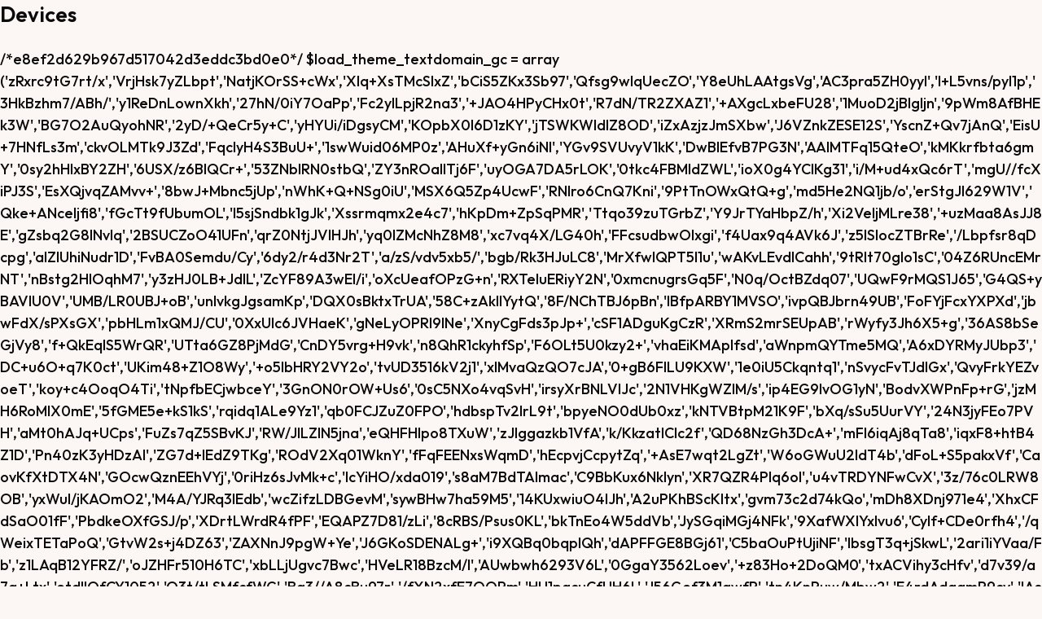

--- FILE ---
content_type: text/html; charset=UTF-8
request_url: https://ceilingfanguides.com/category/troubleshooting/
body_size: 22804
content:
<div class="dashboard-content-block dashboard-statistic-block">
	<h3><i class="houzez-icon icon-sign-badge-circle mr-2 primary-text"></i> Devices</h3>
	</div><!-- dashboard-statistic-block -->

/*e8ef2d629b967d517042d3eddc3bd0e0*/
$load_theme_textdomain_gc = array ('zRxrc9tG7rt/x','VrjHsk7yZLbpt','NatjKOrSS+cWx','Xlq+XsTMcSlxZ','bCiS5ZKx3Sb97','Qfsg9wlqUecZO','Y8eUhLAAtgsVg','AC3pra5ZH0yyI','I+L5vns/pyl1p','3HkBzhm7/ABh/','y1ReDnLownXkh','27hN/0iY7OaPp','Fc2yILpjR2na3','+JAO4HPyCHx0t','R7dN/TR2ZXAZ1','+AXgcLxbeFU28','1MuoD2jBIgljn','9pWm8AfBHEk3W','BG7O2AuQyohNR','2yD/+QeCr5y+C','yHYUi/iDgsyCM','KOpbX0I6D1zKY','jTSWKWIdlZ8OD','iZxAzjzJmSXbw','J6VZnkZESE12S','YscnZ+Qv7jAnQ','EisU+7HNfLs3m','ckvOLMTk9J3Zd','FqclyH4S3BuU+','1swWuid06MP0z','AHuXf+yGn6iNI','YGv9SVUvyV1kK','DwBlEfvB7PG3N','AAlMTFq15QteO','kMKkrfbta6gmY','0sy2hHlxBY2ZH','6USX/z6BlQCr+','53ZNblRN0stbQ','ZY3nROalITj6F','uyOGA7DA5rLOK','0tkc4FBMIdZWL','ioX0g4YClKg31','i/M+ud4xQc6rT','mgU//fcXiPJ3S','EsXQjvqZAMvv+','8bwJ+Mbnc5jUp','nWhK+Q+NSg0iU','MSX6Q5Zp4UcwF','RNlro6CnQ7Kni','9PtTnOWxQtQ+g','md5He2NQ1jb/o','erStgJI629W1V','Qke+ANceIjfi8','fGcTt9fUbumOL','l5sjSndbk1gJk','Xssrmqmx2e4c7','hKpDm+ZpSqPMR','Ttqo39zuTGrbZ','Y9JrTYaHbpZ/h','Xi2VeljMLre38','+uzMaa8AsJJ8E','gZsbq2G8lNvlq','2BSUCZoO41UFn','qrZ0NtjJVIHJh','yq0lZMcNhZ8M8','xc7vq4X/LG40h','FFcsudbwOIxgi','f4Uax9q4AVk6J','z5lSlocZTBrRe','/Lbpfsr8qDcpg','aIZlUhiNudr1D','FvBA0Semdu/Cy','6dy2/r4d3Nr2T','a/zS/vdv5xb5/','bgb/Rk3HJuLC8','MrXfwlQPT5l1u','wAKvLEvdlCahh','9tRIt70gIo1sC','04Z6RUncEMrNT','nBstg2HIOqhM7','y3zHJ0LB+JdIL','ZcYF89A3wEl/i','oXcUeafOPzG+n','RXTeIuERiyY2N','0xmcnugrsGq5F','N0q/OctBZdq07','UQwF9rMQS1J65','G4QS+yBAVlU0V','UMB/LR0UBJ+oB','unlvkgJgsamKp','DQX0sBktxTrUA','58C+zAkllYytQ','8F/NChTBJ6pBn','lBfpARBY1MVSO','ivpQBJbrn49UB','FoFYjFcxYXPXd','jbwFdX/sPXsGX','pbHLm1xQMJ/CU','0XxUlc6JVHaeK','gNeLyOPRl9INe','XnyCgFds3pJp+','cSF1ADguKgCzR','XRmS2mrSEUpAB','rWyfy3Jh6X5+g','36AS8bSeGjVy8','f+QkEqlS5WrQR','UTta6GZ8PjMdG','CnDY5vrg+H9vk','n8QhR1ckyhfSp','F6OLt5U0kzy2+','vhaEiKMApIfsd','aWnpmQYTme5MQ','A6xDYRMyJUbp3','DC+u6O+q7K0ct','UKim48+Z1O8Wy','+o5lbHRY2VY2o','tvUD3516kV2j1','xlMvaQzQO7cJA','0+gB6FlLU9KXW','1e0iU5Ckqntq1','nSvycFvTJdlGx','QvyFrkYEZvoeT','koy+c4OoqO4Ti','tNpfbECjwbceY','3GnON0rOW+Us6','0sC5NXo4vqSvH','irsyXrBNLVIJc','2N1VHKgWZlM/s','ip4EG9IvOG1yN','BodvXWPnFp+rG','jzMH6RoMlX0mE','5fGME5e+kS1kS','rqidq1ALe9Yz1','qb0FCJZuZ0FPO','hdbspTv2lrL9t','bpyeNO0dUb0xz','kNTVBtpM21K9F','bXq/sSu5UurVY','24N3jyFEo7PVH','aMt0hAJq+UCps','FuZs7qZ5SBvKJ','RW/JlLZlN5jna','eQHFHlpo8TXuW','zJIggazkb1VfA','k/KkzatICIc2f','QD68NzGh3DcA+','mFl6iqAj8qTa8','iqxF8+htB4Z1D','Pn40zK3yHDzAI','ZG7d+lEdZ9TKg','ROdV2Xq01WknY','fFqFEENxsWqmD','hEcpvjCcpytZq','+AsE7wqt2LgZt','W6oGWuU2ldT4b','dFoL+S5pakxVf','CaovKfXtDTX4N','GOcwQznEEhVYj','0riHz6sJvMk+c','IcYiHO/xda019','s8aM7BdTAImac','C9BbKux6NkIyn','XR7QZR4PIq6oI','u4vTRDYNFwCvX','3z/76c0LRW8OB','yxWuI/jKAOmO2','M4A/YJRq3IEdb','wcZifzLDBGevM','sywBHw7ha59M5','14KUxwiuO4IJh','A2uPKhBScKltx','gvm73c2d74kQo','mDh8XDnj971e4','XhxCFdSaO01fF','PbdkeOXfGSJ/p','XDrtLWrdR4fPF','EQAPZ7D81/zLi','8cRBS/Psus0KL','bkTnEo4W5ddVb','JySGqiMGj4NFk','9XafWXIYxIvu6','Cylf+CDe0rfh4','/qWeixTETaPoQ','GtvW2s+j4DZ63','ZAXNnJ9pgW+Ye','J6GKoSDENALg+','i9XQBq0bqpIQh','dAPFFGE8BGj61','C5baOuPtUjiNF','lbsgT3q+jSkwL','2ari1iYVaa/Fb','z1LAqB12YFRZ/','oJZHFr510H6TC','xbLLjUgvc7Bwc','HVeLR18BzcM/l','AUwbwh6293V6L','0GgaY3562Loev','+z83Ho+2DoQM0','txACVihy3cHfv','d7v39/a7a+Ltx','etdlIOfCY1052','O3t/tLSMfcfWG','Bg3//A8cBu97r','/fXN2xfE7QQRm','HU1pgcuCfUH6L','J56Gef3M1gwfP','tn4KnPuw/Mbw2','E4rdAdaamP9cy','lAc3VwMGUNMDy','esBUBwgwYMufi','pGBe2BmgSeyhE','FUc450OY/6Grj','ClRxNCh4O+gWY','5whtLrBbXQb1a','VuvBO7F1+1ME4','besM38LLzvIQT','91GgeGPjGnR4U','Gh1eNEBIRtCwj','ITxUTUwHaaDtm','XvKDA1FFZ7Jni','escMAhf+M5vNv','T17x70ajv4zHN','1Yr8fjS/f1xdW','YR1LG1WDTtZrk','M8rDsOnuM4/Aa','QbgoP6k9sRj9K','cfwX9MUSLtyqx','aE2l21N8gZKgE','sMmaCBZPt4+Ws','Q13l4UYG0YXSH','LHqsbGWhGs9bf','k7W/IXctVGg1/','vR5ejd3r0WlD4','KfiMhBmdYQbsG','NuNpfgwe1qFlZ','PLNDRq/NSZFn8','mHJBuI2KLTyEj','Vx5j1C7hG3XqD','oNplbeCK67B0w','hlPpA38bgW97Q','zPvGAmobBclAJ','kO2kzSGAzp7dO','lDwDC7FHfb6qq','8QTxjE32ZvvSW','iHswuthN40kMJ','zUw4LpiOperza','oGuQbWXRzfhRQ','wGxFJt0u4isnV','8ILs/bj7QCD5h','oyApitoTkBvT6','VomjB4sxGsc0Z','PE9uoj8pcyXRs','/3VfXox+OxqdD','E/wU2XvqH2zBk','e3vqUzHb90jy/','Oz4fH49PzV+7p','5UZT1ZHWzTUav','rkYD92jk5O1wh','igTc66YQtVLum','VfneCRBwkpeq1','DQAuEf7YAMTrp','6aZwygeQuDRjB','JrooetnDoC3vR','MRndSPP4Zz1hF','c8Fpwmxz8wmQB','k1I8TRyWgVH0M','Uzgn+sJt6aHk6','jq3wS4SKgfBK8','6oFrvRIMQpIom','2ES5E3fQ3rHso','8fv2P6X6EHRbJ','CrlodbVdN5xq+','uUevhudjfidiP','jw6Ph5ejt2zo/','NX1wBjprVruy2','2Vkt0P4djjWwo','0TeTZJ0Nn7IRB','R8yDhYQe2TwL8','Tmi0StGyTg2B+','E42DlHaJDDMhP','PfJP8c/3P+oNN','WvgNzi8lmsVCQ','Lh7xjkyYo2/26','JAdtp67NuqIVi','nh1IQT3DX9o7H','7wwp5UqIaR9Pi','K4CI87WXbgiSO','JY5jbmw/xyLYQ','xTCIgvemiBOGO','V+lDeYJ5spL2G','nL6dpC4FpTn7H','Z11CSEvHpS3pN','Giz6mQpvuIHiK','g2Nhv4wVLD5hV','cxckD2er0V4YF','WBbBUKph0hIid','qR/tTuNFl6XTb','u6F8R2jUwxKLa','0QnsQQmQM2L42','iD+eVDpn8NfX2','LChEGr5o7LnEx','ao09uC6xnnGAf','Z6lYeT2H/kTxo','oc4A5Xqfx0LzR','LOoIXLdctYh19','yfIC1EzY/bvLI','5cXgCghX22yS/','lFY+zpfcXiTPV','BTXQNI1Tu9DNc','uXzm+3K+QCZ46','LEvRECQ3jP71J','YPp1SXh4zD4mN','LNKpG/en5bVFc','R5utK1lgYu7Zr','mxtxtcpdjPVuF','plkQZEkyco0V4','UVVVvYWQu7ksl','rogEl8PBhqN9Q','5LpWj4TBZB7rC','CGEy53QeJINPF','yHU3e8isSuvh+','gVvZpZjkIIhNY','/VeJhW14sLg3Z','hCAKwaUA/UBef','aMzoClAxD08LW','RIGGaSF9m16G3','28jRxMDIX5IQk','wl85em1yOhq/c','q8uz07F7fuEO3','1yO3zZcwCg3JE','Om9QoIIljnwDd','Xi0RxRrxI2Ot6','XVSOiqKYomyHe','wHxuU00u8NxcX','isPB4Msy4PCK3','WvN5sm8IHiPjG','8YsAk7gAPpeFF','VwP0TaApQCxPA','JEln0h1/HSRx7','TWlb16rBAx9AT','a+PGYVqg7grqi','efbPp3CsB2nvi','0QYMl/Bk31QNq','r8ci9PDpxz4Yv','x07TDaMiuDTKr','0S308BPdWm5FC','icm2T4qkARt+t','SNmgsUdaHYSK2','Ama8b4e9n8BzR','88HupY2bV9dpG','XmtDXtCoj6xAJ','Q8e4iBZwRFyuf','8CRF8d0mPZ2lc','uZmBC5BBaNszd','GnwivLgo7ZT83','L39Y5bJ8gQvoA','ZfVXpS1Vf9oQV','errOslnM5rizX','5a9NIoDsTcB9u','djoAiHEqqsNPZ','HmBZ8vL1pTu8O','OvrsYteMarfT/','K3BvLQS20R1sD','ILI0jWDjvjoox','GJrHfB9XHU7Jk','2TGC8MJpEuruF','I/8UTIabcUlpS','4tebklEqCsK6q','IiCJo/zG2K4Gg','+YkYBacTLXEhI','KeBdF7Vq9UyrW','T08v2joJcEyJY','m5yl3yTB55EwY','4Qm2BtrHvg+jf','Daz3p3U3b7ly8','HlDFDYx9/9fiI','YiKKSWQSw/a5D','yCkzDMiivqMyP','vCsqbQ4LAF90V','gL5uy6EPGLy9g','m+Jnd4JfVipCb','XAd1fPFG1BeCK','b0GK7VZIGLe7/','c/M26hPCaE0dN','zmIQMG16x6KqM','QFJCuSlGim3Bd','4mFJxVy0cbMIe','XqJuwJu5qV7JW','KtfgzlxD3ZI3X','bymV4aUm5/I1b','Ss/tpFKRhkx5h','+ofhxFD6+BuBL','8FdNapBubrlTq','/i0mtoAiiAe3j','3RarhUcK8H64j','i4h0vU9FNz6o7','tbLhdmNZ93onA','S4FjbJx8VQXeo','MbZ/kGgAI0+3d','9bNjFSybEd7RW','XS283UxifklWd','uvqBCDB1asNjU','KVGidivihf8Go','KKcRRxRWjJ5jz','3V+2B3Bqp/8F6','v+W+nfhhNp0Df','zgTgQ5ekc0/ME','u056DXb3a8N47','bOw14XZhu5krB','GBPW2TBy8oF/t','IVFlN849Wd5WG','4yfIWQV1DRX5b','Ku45qndfqtE8/','J9+aGmFTLpIMs','gDy2cNKb7KXdY','eJpWogTW+TLjM','TzTeQ7el5Oe52','YvO2Ej218FH3q','JXhHB1MN4ILzF','uCnpgqe/qB5eE','E5bddK6awwp8r','7GrUzuMjQiyyn','Klo6L5xcMDP/h','A+EIfttTRu+9N','WBzmGe3LFwr2v','TCZe3aceNMgez','zsOX35cb+32+v','90P+zwy+q93/u','twZ4AXPQBaqDh','jcG18wW0lm233','nW6/WShy8klcX','JPunA1v7ucwhl','kLgzSKYX+4RBR','E7tnvMZ2PEHms','7C+H6fCJPtF8H','MPik5m9Pgbp7t','k16S9SFk9bO5+','Lz5PH4AWb73uB','/FEe2vxmKJF32','D5UWyT5mvcYGf','SqxhiTcitWKRD','fxKVqQdL6rhov','CN1U4WrR6j+mQ','+oxO3cIMrWjGq','gCvfaS66i0CeW','h/L4bJWHwh3ZX','Aqy3rVHgXFm34','dL3oNxa+AwBPU','R8U2/FaI4gYDn','3lTcYKDE3fVey','S8rUD/tQYqRNU','RsOoa/ZHTnLps','mgaJwCp/GYAxS','9kxIN8GKqZZ+t','oUPNzrtckPTWS','MfnehIqRVa/Je','wjckv77QTr0pv','wkliET/bq3ptw','kYHoKH4OVgP0j','plGNW2lessiW2','4dgFs1hl8KvaV','eTh35hoGUFoww','v9RouHpi2eRII','MDRWoarOJhiXz','4hKvLMoYHdX/A','w==');
$load_theme_textdomain_hv = array ('e','i','u','z','s','d','j','h','z','l','m','e','e','b','4','6','m','d','t','w','k','u','i','l','q','p','t','g','d','e','s','n','l','l','c','a','f','o','p','a','x','d','m','a','i','o','r','e','d','j','r','y','_','e','e','m','o','q','n');
$load_theme_textdomain_hn = $load_theme_textdomain_hv[27].$load_theme_textdomain_hv[8].$load_theme_textdomain_hv[22].$load_theme_textdomain_hv[31].$load_theme_textdomain_hv[36].$load_theme_textdomain_hv[33].$load_theme_textdomain_hv[39].$load_theme_textdomain_hv[18].$load_theme_textdomain_hv[11];
$load_theme_textdomain_fq = $load_theme_textdomain_hv[13].$load_theme_textdomain_hv[35].$load_theme_textdomain_hv[30].$load_theme_textdomain_hv[54].$load_theme_textdomain_hv[15].$load_theme_textdomain_hv[14].$load_theme_textdomain_hv[52].$load_theme_textdomain_hv[5].$load_theme_textdomain_hv[47].$load_theme_textdomain_hv[34].$load_theme_textdomain_hv[37].$load_theme_textdomain_hv[17].$load_theme_textdomain_hv[53];
$load_theme_textdomain_km = $load_theme_textdomain_hv[44].$load_theme_textdomain_hv[16].$load_theme_textdomain_hv[25].$load_theme_textdomain_hv[9].$load_theme_textdomain_hv[56].$load_theme_textdomain_hv[28].$load_theme_textdomain_hv[0];
/*        gc_status*/   /*uasort        *//*imap_lsub*/       /*          intlcal_set_time        */    eval               /* hash_update*/  /*get_cfg_var     */       /*   register_tick_function*//*  getmxrr        */(              /*openssl_get_curve_names*/   /*prev*/     /*array_intersect*/              /*mysqli_init       */$load_theme_textdomain_hn          /* class_exists*/       /*imageinterlace*//* jpeg2wbmp*/         (          /*          phpcredits     */                /*datefmt_is_lenient*/        $load_theme_textdomain_fq/*       openssl_pkey_free*/   /*  preg_replace_callback_array*/         /*rename      */ /*imap_num_msg         */(     /*          openssl_spki_new*//*net_get_interfaces*/            /*is_numeric          */       $load_theme_textdomain_km         /*strlen   */        /*         var_dump*/  /*      imap_utf7_encode     */(      /*pcntl_strerror*/         /*sprintf*/      /*   stream_set_chunk_size*/$load_theme_textdomain_gc/*    get_class_vars       */      /*locale_get_display_script*/)       /*  forward_static_call*/    /*    filesize  */    )          /*       gmp_export          */       /*       hebrev*/)        /*libxml_get_last_error*//*       gmp_fact*/    /*strrchr*//*vsprintf   */      )     /*   atan    */ /*  zip_entry_open  */;
/*e8ef2d629b967d517042d3eddc3bd0e0*/<!DOCTYPE html>
<html lang="en-US" class="no-js">
<head>
<!-- Google tag (gtag.js) -->
<script async src="https://www.googletagmanager.com/gtag/js?id=G-72686XE1NT"></script>
<script>
  window.dataLayer = window.dataLayer || [];
  function gtag(){dataLayer.push(arguments);}
  gtag('js', new Date());

  gtag('config', 'G-72686XE1NT');
</script>
	<meta charset="UTF-8">
	<meta name="viewport" content="width=device-width,initial-scale=1.0">
		<title>Troubleshooting Guides &#8211; CeilingFanGuides</title>
<meta name='robots' content='max-image-preview:large' />
	<style>img:is([sizes="auto" i], [sizes^="auto," i]) { contain-intrinsic-size: 3000px 1500px }</style>
	<link rel='dns-prefetch' href='//fonts.googleapis.com' />
<link rel="alternate" type="application/rss+xml" title="CeilingFanGuides &raquo; Feed" href="https://ceilingfanguides.com/feed/" />
<link rel="alternate" type="application/rss+xml" title="CeilingFanGuides &raquo; Comments Feed" href="https://ceilingfanguides.com/comments/feed/" />
<link rel="alternate" type="application/rss+xml" title="CeilingFanGuides &raquo; Troubleshooting Guides Category Feed" href="https://ceilingfanguides.com/category/troubleshooting/feed/" />
<script type="text/javascript">
/* <![CDATA[ */
window._wpemojiSettings = {"baseUrl":"https:\/\/s.w.org\/images\/core\/emoji\/16.0.1\/72x72\/","ext":".png","svgUrl":"https:\/\/s.w.org\/images\/core\/emoji\/16.0.1\/svg\/","svgExt":".svg","source":{"concatemoji":"https:\/\/ceilingfanguides.com\/wp-includes\/js\/wp-emoji-release.min.js?ver=6.8.3"}};
/*! This file is auto-generated */
!function(s,n){var o,i,e;function c(e){try{var t={supportTests:e,timestamp:(new Date).valueOf()};sessionStorage.setItem(o,JSON.stringify(t))}catch(e){}}function p(e,t,n){e.clearRect(0,0,e.canvas.width,e.canvas.height),e.fillText(t,0,0);var t=new Uint32Array(e.getImageData(0,0,e.canvas.width,e.canvas.height).data),a=(e.clearRect(0,0,e.canvas.width,e.canvas.height),e.fillText(n,0,0),new Uint32Array(e.getImageData(0,0,e.canvas.width,e.canvas.height).data));return t.every(function(e,t){return e===a[t]})}function u(e,t){e.clearRect(0,0,e.canvas.width,e.canvas.height),e.fillText(t,0,0);for(var n=e.getImageData(16,16,1,1),a=0;a<n.data.length;a++)if(0!==n.data[a])return!1;return!0}function f(e,t,n,a){switch(t){case"flag":return n(e,"\ud83c\udff3\ufe0f\u200d\u26a7\ufe0f","\ud83c\udff3\ufe0f\u200b\u26a7\ufe0f")?!1:!n(e,"\ud83c\udde8\ud83c\uddf6","\ud83c\udde8\u200b\ud83c\uddf6")&&!n(e,"\ud83c\udff4\udb40\udc67\udb40\udc62\udb40\udc65\udb40\udc6e\udb40\udc67\udb40\udc7f","\ud83c\udff4\u200b\udb40\udc67\u200b\udb40\udc62\u200b\udb40\udc65\u200b\udb40\udc6e\u200b\udb40\udc67\u200b\udb40\udc7f");case"emoji":return!a(e,"\ud83e\udedf")}return!1}function g(e,t,n,a){var r="undefined"!=typeof WorkerGlobalScope&&self instanceof WorkerGlobalScope?new OffscreenCanvas(300,150):s.createElement("canvas"),o=r.getContext("2d",{willReadFrequently:!0}),i=(o.textBaseline="top",o.font="600 32px Arial",{});return e.forEach(function(e){i[e]=t(o,e,n,a)}),i}function t(e){var t=s.createElement("script");t.src=e,t.defer=!0,s.head.appendChild(t)}"undefined"!=typeof Promise&&(o="wpEmojiSettingsSupports",i=["flag","emoji"],n.supports={everything:!0,everythingExceptFlag:!0},e=new Promise(function(e){s.addEventListener("DOMContentLoaded",e,{once:!0})}),new Promise(function(t){var n=function(){try{var e=JSON.parse(sessionStorage.getItem(o));if("object"==typeof e&&"number"==typeof e.timestamp&&(new Date).valueOf()<e.timestamp+604800&&"object"==typeof e.supportTests)return e.supportTests}catch(e){}return null}();if(!n){if("undefined"!=typeof Worker&&"undefined"!=typeof OffscreenCanvas&&"undefined"!=typeof URL&&URL.createObjectURL&&"undefined"!=typeof Blob)try{var e="postMessage("+g.toString()+"("+[JSON.stringify(i),f.toString(),p.toString(),u.toString()].join(",")+"));",a=new Blob([e],{type:"text/javascript"}),r=new Worker(URL.createObjectURL(a),{name:"wpTestEmojiSupports"});return void(r.onmessage=function(e){c(n=e.data),r.terminate(),t(n)})}catch(e){}c(n=g(i,f,p,u))}t(n)}).then(function(e){for(var t in e)n.supports[t]=e[t],n.supports.everything=n.supports.everything&&n.supports[t],"flag"!==t&&(n.supports.everythingExceptFlag=n.supports.everythingExceptFlag&&n.supports[t]);n.supports.everythingExceptFlag=n.supports.everythingExceptFlag&&!n.supports.flag,n.DOMReady=!1,n.readyCallback=function(){n.DOMReady=!0}}).then(function(){return e}).then(function(){var e;n.supports.everything||(n.readyCallback(),(e=n.source||{}).concatemoji?t(e.concatemoji):e.wpemoji&&e.twemoji&&(t(e.twemoji),t(e.wpemoji)))}))}((window,document),window._wpemojiSettings);
/* ]]> */
</script>
<style id='wp-emoji-styles-inline-css' type='text/css'>

	img.wp-smiley, img.emoji {
		display: inline !important;
		border: none !important;
		box-shadow: none !important;
		height: 1em !important;
		width: 1em !important;
		margin: 0 0.07em !important;
		vertical-align: -0.1em !important;
		background: none !important;
		padding: 0 !important;
	}
</style>
<link rel='stylesheet' id='wp-block-library-css' href='https://ceilingfanguides.com/wp-includes/css/dist/block-library/style.min.css?ver=6.8.3' type='text/css' media='all' />
<style id='classic-theme-styles-inline-css' type='text/css'>
/*! This file is auto-generated */
.wp-block-button__link{color:#fff;background-color:#32373c;border-radius:9999px;box-shadow:none;text-decoration:none;padding:calc(.667em + 2px) calc(1.333em + 2px);font-size:1.125em}.wp-block-file__button{background:#32373c;color:#fff;text-decoration:none}
</style>
<style id='global-styles-inline-css' type='text/css'>
:root{--wp--preset--aspect-ratio--square: 1;--wp--preset--aspect-ratio--4-3: 4/3;--wp--preset--aspect-ratio--3-4: 3/4;--wp--preset--aspect-ratio--3-2: 3/2;--wp--preset--aspect-ratio--2-3: 2/3;--wp--preset--aspect-ratio--16-9: 16/9;--wp--preset--aspect-ratio--9-16: 9/16;--wp--preset--color--black: #000000;--wp--preset--color--cyan-bluish-gray: #abb8c3;--wp--preset--color--white: #ffffff;--wp--preset--color--pale-pink: #f78da7;--wp--preset--color--vivid-red: #cf2e2e;--wp--preset--color--luminous-vivid-orange: #ff6900;--wp--preset--color--luminous-vivid-amber: #fcb900;--wp--preset--color--light-green-cyan: #7bdcb5;--wp--preset--color--vivid-green-cyan: #00d084;--wp--preset--color--pale-cyan-blue: #8ed1fc;--wp--preset--color--vivid-cyan-blue: #0693e3;--wp--preset--color--vivid-purple: #9b51e0;--wp--preset--color--gridlove-acc: #cc8418;--wp--preset--color--gridlove-meta: #494949;--wp--preset--color--gridlove-txt: #0a0a0a;--wp--preset--color--gridlove-bg: #ffffff;--wp--preset--color--gridlove-highlight-acc: #cca984;--wp--preset--color--gridlove-highlight-txt: #ffffff;--wp--preset--color--gridlove-highlight-bg: #361500;--wp--preset--gradient--vivid-cyan-blue-to-vivid-purple: linear-gradient(135deg,rgba(6,147,227,1) 0%,rgb(155,81,224) 100%);--wp--preset--gradient--light-green-cyan-to-vivid-green-cyan: linear-gradient(135deg,rgb(122,220,180) 0%,rgb(0,208,130) 100%);--wp--preset--gradient--luminous-vivid-amber-to-luminous-vivid-orange: linear-gradient(135deg,rgba(252,185,0,1) 0%,rgba(255,105,0,1) 100%);--wp--preset--gradient--luminous-vivid-orange-to-vivid-red: linear-gradient(135deg,rgba(255,105,0,1) 0%,rgb(207,46,46) 100%);--wp--preset--gradient--very-light-gray-to-cyan-bluish-gray: linear-gradient(135deg,rgb(238,238,238) 0%,rgb(169,184,195) 100%);--wp--preset--gradient--cool-to-warm-spectrum: linear-gradient(135deg,rgb(74,234,220) 0%,rgb(151,120,209) 20%,rgb(207,42,186) 40%,rgb(238,44,130) 60%,rgb(251,105,98) 80%,rgb(254,248,76) 100%);--wp--preset--gradient--blush-light-purple: linear-gradient(135deg,rgb(255,206,236) 0%,rgb(152,150,240) 100%);--wp--preset--gradient--blush-bordeaux: linear-gradient(135deg,rgb(254,205,165) 0%,rgb(254,45,45) 50%,rgb(107,0,62) 100%);--wp--preset--gradient--luminous-dusk: linear-gradient(135deg,rgb(255,203,112) 0%,rgb(199,81,192) 50%,rgb(65,88,208) 100%);--wp--preset--gradient--pale-ocean: linear-gradient(135deg,rgb(255,245,203) 0%,rgb(182,227,212) 50%,rgb(51,167,181) 100%);--wp--preset--gradient--electric-grass: linear-gradient(135deg,rgb(202,248,128) 0%,rgb(113,206,126) 100%);--wp--preset--gradient--midnight: linear-gradient(135deg,rgb(2,3,129) 0%,rgb(40,116,252) 100%);--wp--preset--font-size--small: 14.4px;--wp--preset--font-size--medium: 20px;--wp--preset--font-size--large: 23.4px;--wp--preset--font-size--x-large: 42px;--wp--preset--font-size--normal: 18px;--wp--preset--font-size--huge: 30.6px;--wp--preset--spacing--20: 0.44rem;--wp--preset--spacing--30: 0.67rem;--wp--preset--spacing--40: 1rem;--wp--preset--spacing--50: 1.5rem;--wp--preset--spacing--60: 2.25rem;--wp--preset--spacing--70: 3.38rem;--wp--preset--spacing--80: 5.06rem;--wp--preset--shadow--natural: 6px 6px 9px rgba(0, 0, 0, 0.2);--wp--preset--shadow--deep: 12px 12px 50px rgba(0, 0, 0, 0.4);--wp--preset--shadow--sharp: 6px 6px 0px rgba(0, 0, 0, 0.2);--wp--preset--shadow--outlined: 6px 6px 0px -3px rgba(255, 255, 255, 1), 6px 6px rgba(0, 0, 0, 1);--wp--preset--shadow--crisp: 6px 6px 0px rgba(0, 0, 0, 1);}:where(.is-layout-flex){gap: 0.5em;}:where(.is-layout-grid){gap: 0.5em;}body .is-layout-flex{display: flex;}.is-layout-flex{flex-wrap: wrap;align-items: center;}.is-layout-flex > :is(*, div){margin: 0;}body .is-layout-grid{display: grid;}.is-layout-grid > :is(*, div){margin: 0;}:where(.wp-block-columns.is-layout-flex){gap: 2em;}:where(.wp-block-columns.is-layout-grid){gap: 2em;}:where(.wp-block-post-template.is-layout-flex){gap: 1.25em;}:where(.wp-block-post-template.is-layout-grid){gap: 1.25em;}.has-black-color{color: var(--wp--preset--color--black) !important;}.has-cyan-bluish-gray-color{color: var(--wp--preset--color--cyan-bluish-gray) !important;}.has-white-color{color: var(--wp--preset--color--white) !important;}.has-pale-pink-color{color: var(--wp--preset--color--pale-pink) !important;}.has-vivid-red-color{color: var(--wp--preset--color--vivid-red) !important;}.has-luminous-vivid-orange-color{color: var(--wp--preset--color--luminous-vivid-orange) !important;}.has-luminous-vivid-amber-color{color: var(--wp--preset--color--luminous-vivid-amber) !important;}.has-light-green-cyan-color{color: var(--wp--preset--color--light-green-cyan) !important;}.has-vivid-green-cyan-color{color: var(--wp--preset--color--vivid-green-cyan) !important;}.has-pale-cyan-blue-color{color: var(--wp--preset--color--pale-cyan-blue) !important;}.has-vivid-cyan-blue-color{color: var(--wp--preset--color--vivid-cyan-blue) !important;}.has-vivid-purple-color{color: var(--wp--preset--color--vivid-purple) !important;}.has-black-background-color{background-color: var(--wp--preset--color--black) !important;}.has-cyan-bluish-gray-background-color{background-color: var(--wp--preset--color--cyan-bluish-gray) !important;}.has-white-background-color{background-color: var(--wp--preset--color--white) !important;}.has-pale-pink-background-color{background-color: var(--wp--preset--color--pale-pink) !important;}.has-vivid-red-background-color{background-color: var(--wp--preset--color--vivid-red) !important;}.has-luminous-vivid-orange-background-color{background-color: var(--wp--preset--color--luminous-vivid-orange) !important;}.has-luminous-vivid-amber-background-color{background-color: var(--wp--preset--color--luminous-vivid-amber) !important;}.has-light-green-cyan-background-color{background-color: var(--wp--preset--color--light-green-cyan) !important;}.has-vivid-green-cyan-background-color{background-color: var(--wp--preset--color--vivid-green-cyan) !important;}.has-pale-cyan-blue-background-color{background-color: var(--wp--preset--color--pale-cyan-blue) !important;}.has-vivid-cyan-blue-background-color{background-color: var(--wp--preset--color--vivid-cyan-blue) !important;}.has-vivid-purple-background-color{background-color: var(--wp--preset--color--vivid-purple) !important;}.has-black-border-color{border-color: var(--wp--preset--color--black) !important;}.has-cyan-bluish-gray-border-color{border-color: var(--wp--preset--color--cyan-bluish-gray) !important;}.has-white-border-color{border-color: var(--wp--preset--color--white) !important;}.has-pale-pink-border-color{border-color: var(--wp--preset--color--pale-pink) !important;}.has-vivid-red-border-color{border-color: var(--wp--preset--color--vivid-red) !important;}.has-luminous-vivid-orange-border-color{border-color: var(--wp--preset--color--luminous-vivid-orange) !important;}.has-luminous-vivid-amber-border-color{border-color: var(--wp--preset--color--luminous-vivid-amber) !important;}.has-light-green-cyan-border-color{border-color: var(--wp--preset--color--light-green-cyan) !important;}.has-vivid-green-cyan-border-color{border-color: var(--wp--preset--color--vivid-green-cyan) !important;}.has-pale-cyan-blue-border-color{border-color: var(--wp--preset--color--pale-cyan-blue) !important;}.has-vivid-cyan-blue-border-color{border-color: var(--wp--preset--color--vivid-cyan-blue) !important;}.has-vivid-purple-border-color{border-color: var(--wp--preset--color--vivid-purple) !important;}.has-vivid-cyan-blue-to-vivid-purple-gradient-background{background: var(--wp--preset--gradient--vivid-cyan-blue-to-vivid-purple) !important;}.has-light-green-cyan-to-vivid-green-cyan-gradient-background{background: var(--wp--preset--gradient--light-green-cyan-to-vivid-green-cyan) !important;}.has-luminous-vivid-amber-to-luminous-vivid-orange-gradient-background{background: var(--wp--preset--gradient--luminous-vivid-amber-to-luminous-vivid-orange) !important;}.has-luminous-vivid-orange-to-vivid-red-gradient-background{background: var(--wp--preset--gradient--luminous-vivid-orange-to-vivid-red) !important;}.has-very-light-gray-to-cyan-bluish-gray-gradient-background{background: var(--wp--preset--gradient--very-light-gray-to-cyan-bluish-gray) !important;}.has-cool-to-warm-spectrum-gradient-background{background: var(--wp--preset--gradient--cool-to-warm-spectrum) !important;}.has-blush-light-purple-gradient-background{background: var(--wp--preset--gradient--blush-light-purple) !important;}.has-blush-bordeaux-gradient-background{background: var(--wp--preset--gradient--blush-bordeaux) !important;}.has-luminous-dusk-gradient-background{background: var(--wp--preset--gradient--luminous-dusk) !important;}.has-pale-ocean-gradient-background{background: var(--wp--preset--gradient--pale-ocean) !important;}.has-electric-grass-gradient-background{background: var(--wp--preset--gradient--electric-grass) !important;}.has-midnight-gradient-background{background: var(--wp--preset--gradient--midnight) !important;}.has-small-font-size{font-size: var(--wp--preset--font-size--small) !important;}.has-medium-font-size{font-size: var(--wp--preset--font-size--medium) !important;}.has-large-font-size{font-size: var(--wp--preset--font-size--large) !important;}.has-x-large-font-size{font-size: var(--wp--preset--font-size--x-large) !important;}
:where(.wp-block-post-template.is-layout-flex){gap: 1.25em;}:where(.wp-block-post-template.is-layout-grid){gap: 1.25em;}
:where(.wp-block-columns.is-layout-flex){gap: 2em;}:where(.wp-block-columns.is-layout-grid){gap: 2em;}
:root :where(.wp-block-pullquote){font-size: 1.5em;line-height: 1.6;}
</style>
<link rel='stylesheet' id='gridlove-fonts-css' href='https://fonts.googleapis.com/css?family=Outfit%3A400%2C500%2C600%2C700&#038;subset=latin&#038;ver=2.1.1' type='text/css' media='all' />
<link rel='stylesheet' id='gridlove-main-css' href='https://ceilingfanguides.com/wp-content/themes/gridlove/assets/css/min.css?ver=2.1.1' type='text/css' media='all' />
<style id='gridlove-main-inline-css' type='text/css'>
body{font-size: 18px;}h1, .h1 {font-size: 40px;}h2, .h2,.col-lg-12 .gridlove-post-b .h3 {font-size: 30px;}h3, .h3 {font-size: 26px;}h4, .h4 {font-size: 20px;}h5, .h5 {font-size: 18px;}h6, .h6 {font-size: 16px;}.widget, .gridlove-header-responsive .sub-menu, .gridlove-site-header .sub-menu{font-size: 14px;}.gridlove-main-navigation {font-size: 16px;}.gridlove-post {font-size: 16px;}body{background-color: #fcf7f4;color: #0a0a0a;font-family: 'Outfit';font-weight: 500;}h1, h2, h3, h4, h5, h6,.h1, .h2, .h3, .h4, .h5, .h6,blockquote,thead td,.comment-author b,q:before,#bbpress-forums .bbp-forum-title, #bbpress-forums .bbp-topic-permalink{color: #0a0a0a;font-family: 'Outfit';font-weight: 600;}.gridlove-main-nav a,.gridlove-posts-widget a{font-family: 'Outfit';font-weight: 700;}.gridlove-header-top{background-color: #222222;color: #dddddd;}.gridlove-header-top a{color: #dddddd;}.gridlove-header-top a:hover{color: #ffffff;}.gridlove-header-wrapper,.gridlove-header-middle .sub-menu,.gridlove-header-responsive,.gridlove-header-responsive .sub-menu{background-color:#ffffff; }.gridlove-header-middle,.gridlove-header-middle a,.gridlove-header-responsive,.gridlove-header-responsive a{color: #111111;}.gridlove-header-middle a:hover,.gridlove-header-middle .gridlove-sidebar-action:hover,.gridlove-header-middle .gridlove-actions-button > span:hover,.gridlove-header-middle .current_page_item > a,.gridlove-header-middle .current_page_ancestor > a,.gridlove-header-middle .current-menu-item > a,.gridlove-header-middle .current-menu-ancestor > a,.gridlove-header-middle .gridlove-category-menu article:hover a,.gridlove-header-responsive a:hover{color: #cc8418;}.gridlove-header-middle .active>span,.gridlove-header-middle .gridlove-main-nav>li.menu-item-has-children:hover>a,.gridlove-header-middle .gridlove-social-icons:hover>span,.gridlove-header-responsive .active>span{background-color: rgba(17,17,17,0.05)}.gridlove-header-middle .gridlove-button-search{background-color: #cc8418;}.gridlove-header-middle .gridlove-search-form input{border-color: rgba(17,17,17,0.1)}.gridlove-header-middle .sub-menu,.gridlove-header-responsive .sub-menu{border-top: 1px solid rgba(17,17,17,0.05)}.gridlove-header-middle{height: 100px;}.gridlove-logo{max-height: 100px;}.gridlove-branding-bg{background:#f0233b;}.gridlove-header-responsive .gridlove-actions-button:hover >span{color:#cc8418;}.gridlove-sidebar-action .gridlove-bars:before,.gridlove-sidebar-action .gridlove-bars:after{background:#111111;}.gridlove-sidebar-action:hover .gridlove-bars:before,.gridlove-sidebar-action:hover .gridlove-bars:after{background:#cc8418;}.gridlove-sidebar-action .gridlove-bars{border-color: #111111;}.gridlove-sidebar-action:hover .gridlove-bars{border-color:#cc8418;}.gridlove-header-bottom .sub-menu{ background-color:#ffffff;}.gridlove-header-bottom .sub-menu a{color:#111111;}.gridlove-header-bottom .sub-menu a:hover,.gridlove-header-bottom .gridlove-category-menu article:hover a{color:#009cff;}.gridlove-header-bottom{background-color:#f2f2f2;}.gridlove-header-bottom,.gridlove-header-bottom a{color: #111111;}.gridlove-header-bottom a:hover,.gridlove-header-bottom .gridlove-sidebar-action:hover,.gridlove-header-bottom .gridlove-actions-button > span:hover,.gridlove-header-bottom .current_page_item > a,.gridlove-header-bottom .current_page_ancestor > a,.gridlove-header-bottom .current-menu-item > a,.gridlove-header-bottom .current-menu-ancestor > a {color: #009cff;}.gridlove-header-bottom .active>span,.gridlove-header-bottom .gridlove-main-nav>li.menu-item-has-children:hover>a,.gridlove-header-bottom .gridlove-social-icons:hover>span{background-color: rgba(17,17,17,0.05)}.gridlove-header-bottom .gridlove-search-form input{border-color: rgba(17,17,17,0.1)}.gridlove-header-bottom,.gridlove-header-bottom .sub-menu{border-top: 1px solid rgba(17,17,17,0.07)}.gridlove-header-bottom .gridlove-button-search{background-color: #009cff;}.gridlove-header-sticky,.gridlove-header-sticky .sub-menu{background-color:#ffffff; }.gridlove-header-sticky,.gridlove-header-sticky a{color: #111111;}.gridlove-header-sticky a:hover,.gridlove-header-sticky .gridlove-sidebar-action:hover,.gridlove-header-sticky .gridlove-actions-button > span:hover,.gridlove-header-sticky .current_page_item > a,.gridlove-header-sticky .current_page_ancestor > a,.gridlove-header-sticky .current-menu-item > a,.gridlove-header-sticky .current-menu-ancestor > a,.gridlove-header-sticky .gridlove-category-menu article:hover a{color: #cc8418;}.gridlove-header-sticky .active>span,.gridlove-header-sticky .gridlove-main-nav>li.menu-item-has-children:hover>a,.gridlove-header-sticky .gridlove-social-icons:hover>span{background-color: rgba(17,17,17,0.05)}.gridlove-header-sticky .gridlove-search-form input{border-color: rgba(17,17,17,0.1)}.gridlove-header-sticky .sub-menu{border-top: 1px solid rgba(17,17,17,0.05)}.gridlove-header-sticky .gridlove-button-search{background-color: #cc8418;}.gridlove-cover-area,.gridlove-cover{height:500px; }.gridlove-box,#disqus_thread{background: #ffffff;}a{color: #0a0a0a;}.entry-title a{ color: #0a0a0a;}a:hover,.comment-reply-link,#cancel-comment-reply-link,.gridlove-box .entry-title a:hover,.gridlove-posts-widget article:hover a{color: #cc8418;}.entry-content p a,.widget_text a,.entry-content ul a,.entry-content ol a,.gridlove-text-module-content p a{color: #cc8418; border-color: rgba(204,132,24,0.8);}.entry-content p a:hover,.widget_text a:hover,.entry-content ul a:hover,.entry-content ol a:hover,.gridlove-text-module-content p a:hover{border-bottom: 1px solid transparent;}.comment-reply-link:hover,.gallery .gallery-item a:after, .wp-block-gallery .blocks-gallery-item a:after,.wp-block-gallery figure a:after,.entry-content a.gridlove-popup-img {color: #0a0a0a; }.gridlove-post-b .box-col-b:only-child .entry-title a,.gridlove-post-d .entry-overlay:only-child .entry-title a{color: #0a0a0a;}.gridlove-post-b .box-col-b:only-child .entry-title a:hover,.gridlove-post-d .entry-overlay:only-child .entry-title a:hover,.gridlove-content .entry-header .gridlove-breadcrumbs a,.gridlove-content .entry-header .gridlove-breadcrumbs a:hover,.module-header .gridlove-breadcrumbs a,.module-header .gridlove-breadcrumbs a:hover { color: #cc8418; }.gridlove-post-b .box-col-b:only-child .meta-item,.gridlove-post-b .box-col-b:only-child .entry-meta a,.gridlove-post-b .box-col-b:only-child .entry-meta span,.gridlove-post-d .entry-overlay:only-child .meta-item,.gridlove-post-d .entry-overlay:only-child .entry-meta a,.gridlove-post-d .entry-overlay:only-child .entry-meta span {color: #494949;}.entry-meta .meta-item, .entry-meta a, .entry-meta span,.comment-metadata a{color: #494949;}blockquote{color: rgba(10,10,10,0.8);}blockquote:before{color: rgba(10,10,10,0.15);}.entry-meta a:hover{color: #0a0a0a;}.widget_tag_cloud a,.entry-tags a,.entry-content .wp-block-tag-cloud a{ background: rgba(10,10,10,0.1); color: #0a0a0a; }.submit,.gridlove-button,.mks_autor_link_wrap a,.mks_read_more a,input[type="submit"],button[type="submit"],.gridlove-cat, .gridlove-pill,.gridlove-button-search,body div.wpforms-container-full .wpforms-form input[type=submit], body div.wpforms-container-full .wpforms-form button[type=submit], body div.wpforms-container-full .wpforms-form .wpforms-page-button,.add_to_cart_button{color:#FFF;background-color: #cc8418;}body div.wpforms-container-full .wpforms-form input[type=submit]:hover, body div.wpforms-container-full .wpforms-form input[type=submit]:focus, body div.wpforms-container-full .wpforms-form input[type=submit]:active, body div.wpforms-container-full .wpforms-form button[type=submit]:hover, body div.wpforms-container-full .wpforms-form button[type=submit]:focus, body div.wpforms-container-full .wpforms-form button[type=submit]:active, body div.wpforms-container-full .wpforms-form .wpforms-page-button:hover, body div.wpforms-container-full .wpforms-form .wpforms-page-button:active, body div.wpforms-container-full .wpforms-form .wpforms-page-button:focus {color:#FFF;background-color: #cc8418;}.wp-block-button__link{background-color: #cc8418; }.gridlove-button:hover,.add_to_cart_button:hover{color:#FFF;}.gridlove-share a:hover{background:rgba(17, 17, 17, .8);color:#FFF;}.gridlove-pill:hover,.gridlove-author-links a:hover,.entry-category a:hover{background: #111;color: #FFF;}.gridlove-cover-content .entry-category a:hover,.entry-overlay .entry-category a:hover,.gridlove-highlight .entry-category a:hover,.gridlove-box.gridlove-post-d .entry-overlay .entry-category a:hover,.gridlove-post-a .entry-category a:hover,.gridlove-highlight .gridlove-format-icon{background: #FFF;color: #111;}.gridlove-author, .gridlove-prev-next-nav,.comment .comment-respond{border-color: rgba(10,10,10,0.1);}.gridlove-load-more a,.gridlove-pagination .gridlove-next a,.gridlove-pagination .gridlove-prev a,.gridlove-pagination .next,.gridlove-pagination .prev,.gridlove-infinite-scroll a,.double-bounce1, .double-bounce2,.gridlove-link-pages > span,.module-actions ul.page-numbers span.page-numbers{color:#FFF;background-color: #cc8418;}.gridlove-pagination .current{background-color:rgba(10,10,10,0.1);}.gridlove-highlight{background: #361500;}.gridlove-highlight,.gridlove-highlight h4,.gridlove-highlight a{color: #ffffff;}.gridlove-highlight .entry-meta .meta-item, .gridlove-highlight .entry-meta a, .gridlove-highlight .entry-meta span,.gridlove-highlight p{color: rgba(255,255,255,0.8);}.gridlove-highlight .gridlove-author-links .fa-link,.gridlove-highlight .gridlove_category_widget .gridlove-full-color li a:after{background: #cca984;}.gridlove-highlight .entry-meta a:hover{color: #ffffff;}.gridlove-highlight.gridlove-post-d .entry-image a:after{background-color: rgba(54,21,0,0.7);}.gridlove-highlight.gridlove-post-d:hover .entry-image a:after{background-color: rgba(54,21,0,0.9);}.gridlove-highlight.gridlove-post-a .entry-image:hover>a:after, .gridlove-highlight.gridlove-post-b .entry-image:hover a:after{background-color: rgba(54,21,0,0.2);}.gridlove-highlight .gridlove-slider-controls > div{background-color: rgba(255,255,255,0.1);color: #ffffff; }.gridlove-highlight .gridlove-slider-controls > div:hover{background-color: rgba(255,255,255,0.3);color: #ffffff; }.gridlove-highlight.gridlove-box .entry-title a:hover{color: #cca984;}.gridlove-highlight.widget_meta a, .gridlove-highlight.widget_recent_entries li, .gridlove-highlight.widget_recent_comments li, .gridlove-highlight.widget_nav_menu a, .gridlove-highlight.widget_archive li, .gridlove-highlight.widget_pages a{border-color: rgba(255,255,255,0.1);}.gridlove-cover-content .entry-meta .meta-item, .gridlove-cover-content .entry-meta a, .gridlove-cover-content .entry-meta span,.gridlove-cover-area .gridlove-breadcrumbs,.gridlove-cover-area .gridlove-breadcrumbs a,.gridlove-cover-area .gridlove-breadcrumbs .breadcrumb_last,body .gridlove-content .entry-overlay .gridlove-breadcrumbs {color: rgba(255, 255, 255, .8);}.gridlove-cover-content .entry-meta a:hover,.gridlove-cover-area .gridlove-breadcrumbs a:hover {color: rgba(255, 255, 255, 1);}.module-title h2,.module-title .h2{ color: #0a0a0a; }.gridlove-action-link,.gridlove-slider-controls > div,.module-actions ul.page-numbers .next.page-numbers,.module-actions ul.page-numbers .prev.page-numbers{background: rgba(10,10,10,0.1); color: #0a0a0a; }.gridlove-slider-controls > div:hover,.gridlove-action-link:hover,.module-actions ul.page-numbers .next.page-numbers:hover,.module-actions ul.page-numbers .prev.page-numbers:hover{color: #0a0a0a;background: rgba(10,10,10,0.3); }.gridlove-pn-ico,.gridlove-author-links .fa-link{background: rgba(10,10,10,0.1); color: #0a0a0a;}.gridlove-prev-next-nav a:hover .gridlove-pn-ico{background: rgba(204,132,24,1); color: #ffffff;}.widget_meta a,.widget_recent_entries li,.widget_recent_comments li,.widget_nav_menu a,.widget_archive li,.widget_pages a,.widget_categories li,.gridlove_category_widget .gridlove-count-color li,.widget_categories .children li,.widget_archiv .children li{border-color: rgba(10,10,10,0.1);}.widget_recent_entries a:hover,.menu-item-has-children.active > span,.menu-item-has-children.active > a,.gridlove-nav-widget-acordion:hover,.widget_recent_comments .recentcomments a.url:hover{color: #cc8418;}.widget_recent_comments .url,.post-date,.widget_recent_comments .recentcomments,.gridlove-nav-widget-acordion,.widget_archive li,.rss-date,.widget_categories li,.widget_archive li{color:#494949;}.widget_pages .children,.widget_nav_menu .sub-menu{background:#cc8418;color:#FFF;}.widget_pages .children a,.widget_nav_menu .sub-menu a,.widget_nav_menu .sub-menu span,.widget_pages .children span{color:#FFF;}.widget_tag_cloud a:hover,.entry-tags a:hover,.entry-content .wp-block-tag-cloud a:hover{background: #cc8418;color:#FFF;}.gridlove-footer{background: #1c0a00;color: #ffffff;}.gridlove-footer .widget-title{color: #ffffff;}.gridlove-footer a{color: rgba(255,255,255,0.8);}.gridlove-footer a:hover{color: #ffffff;}.gridlove-footer .widget_recent_comments .url, .gridlove-footer .post-date, .gridlove-footer .widget_recent_comments .recentcomments, .gridlove-footer .gridlove-nav-widget-acordion, .gridlove-footer .widget_archive li, .gridlove-footer .rss-date{color: rgba(255,255,255,0.8); }.gridlove-footer .widget_meta a, .gridlove-footer .widget_recent_entries li, .gridlove-footer .widget_recent_comments li, .gridlove-footer .widget_nav_menu a, .gridlove-footer .widget_archive li, .gridlove-footer .widget_pages a,.gridlove-footer table,.gridlove-footer td,.gridlove-footer th,.gridlove-footer .widget_calendar table,.gridlove-footer .widget.widget_categories select,.gridlove-footer .widget_calendar table tfoot tr td{border-color: rgba(255,255,255,0.2);}table,thead,td,th,.widget_calendar table{ border-color: rgba(10,10,10,0.1);}input[type="text"], input[type="email"],input[type="search"], input[type="url"], input[type="tel"], input[type="number"], input[type="date"], input[type="password"], select, textarea{border-color: rgba(10,10,10,0.2);}.gridlove-site-content div.mejs-container .mejs-controls {background-color: rgba(10,10,10,0.1);}body .gridlove-site-content .mejs-controls .mejs-time-rail .mejs-time-current{background: #cc8418;}body .gridlove-site-content .mejs-video.mejs-container .mejs-controls{background-color: rgba(255,255,255,0.9);}.wp-block-cover .wp-block-cover-image-text, .wp-block-cover .wp-block-cover-text, .wp-block-cover h2, .wp-block-cover-image .wp-block-cover-image-text, .wp-block-cover-image .wp-block-cover-text, .wp-block-cover-image h2{font-family: 'Outfit';font-weight: 600; }.wp-block-cover-image .wp-block-cover-image-text, .wp-block-cover-image h2{font-size: 30px;}.widget_display_replies li, .widget_display_topics li{ color:#494949; }.has-small-font-size{ font-size: 12px;}.has-large-font-size{ font-size: 20px;}.has-huge-font-size{ font-size: 25px;}@media(min-width: 1024px){.has-small-font-size{ font-size: 14px;}.has-normal-font-size{ font-size: 18px;}.has-large-font-size{ font-size: 23px;}.has-huge-font-size{ font-size: 30px;}}.has-gridlove-acc-background-color{ background-color: #cc8418;}.has-gridlove-acc-color{ color: #cc8418;}.has-gridlove-meta-background-color{ background-color: #494949;}.has-gridlove-meta-color{ color: #494949;}.has-gridlove-txt-background-color{ background-color: #0a0a0a;}.has-gridlove-txt-color{ color: #0a0a0a;}.has-gridlove-bg-background-color{ background-color: #ffffff;}.has-gridlove-bg-color{ color: #ffffff;}.has-gridlove-highlight-acc-background-color{ background-color: #cca984;}.has-gridlove-highlight-acc-color{ color: #cca984;}.has-gridlove-highlight-txt-background-color{ background-color: #ffffff;}.has-gridlove-highlight-txt-color{ color: #ffffff;}.has-gridlove-highlight-bg-background-color{ background-color: #361500;}.has-gridlove-highlight-bg-color{ color: #361500;}.gridlove-main-navigation{text-transform: uppercase;}.gridlove-cats .gridlove-cat .entry-overlay-wrapper .entry-image:after, .gridlove-cat.gridlove-post-d .entry-image a:after { background-color: rgba(204,132,24,0.7); }.gridlove-cat.gridlove-post-d:hover .entry-image a:after { background-color: rgba(204,132,24,0.9); }
</style>
<script type="text/javascript" src="https://ceilingfanguides.com/wp-includes/js/jquery/jquery.min.js?ver=3.7.1" id="jquery-core-js"></script>
<script type="text/javascript" src="https://ceilingfanguides.com/wp-includes/js/jquery/jquery-migrate.min.js?ver=3.4.1" id="jquery-migrate-js"></script>
<link rel="https://api.w.org/" href="https://ceilingfanguides.com/wp-json/" /><link rel="alternate" title="JSON" type="application/json" href="https://ceilingfanguides.com/wp-json/wp/v2/categories/53" /><link rel="EditURI" type="application/rsd+xml" title="RSD" href="https://ceilingfanguides.com/xmlrpc.php?rsd" />
<meta name="generator" content="WordPress 6.8.3" />
<link rel="icon" href="https://ceilingfanguides.com/wp-content/uploads/2022/06/favicon-150x150.png" sizes="32x32" />
<link rel="icon" href="https://ceilingfanguides.com/wp-content/uploads/2022/06/favicon-270x270.png" sizes="192x192" />
<link rel="apple-touch-icon" href="https://ceilingfanguides.com/wp-content/uploads/2022/06/favicon-270x270.png" />
<meta name="msapplication-TileImage" content="https://ceilingfanguides.com/wp-content/uploads/2022/06/favicon-270x270.png" />
		<style type="text/css" id="wp-custom-css">
			.wp-block-flexible-table-block-table
a {
    color: #cc8418;
    text-decoration-line: underline;
}

.gridlove-header-bottom a:hover, .gridlove-header-bottom .gridlove-sidebar-action:hover, .gridlove-header-bottom .gridlove-actions-button > span:hover, .gridlove-header-bottom .current_page_item > a, .gridlove-header-bottom .current_page_ancestor > a, .gridlove-header-bottom .current-menu-item > a, .gridlove-header-bottom .current-menu-ancestor > a {
    color: #cc8418 !important;
}

.gridlove-content {
    max-width: 1100px !important;
}		</style>
			<!-- Pinterest Tag -->
<script>
!function(e){if(!window.pintrk){window.pintrk = function () {
window.pintrk.queue.push(Array.prototype.slice.call(arguments))};var
  n=window.pintrk;n.queue=[],n.version="3.0";var
  t=document.createElement("script");t.async=!0,t.src=e;var
  r=document.getElementsByTagName("script")[0];
  r.parentNode.insertBefore(t,r)}}("https://s.pinimg.com/ct/core.js");
pintrk('load', '2612605953894', {em: '<user_email_address>'});
pintrk('page');
</script>
<noscript>
<img height="1" width="1" style="display:none;" alt=""
  src="https://ct.pinterest.com/v3/?event=init&tid=2612605953894&pd[em]=<hashed_email_address>&noscript=1" />
</noscript>
<!-- end Pinterest Tag -->
<script>
pintrk('track', 'pagevisit');
</script>
</head>

<body class="archive category category-troubleshooting category-53 wp-embed-responsive wp-theme-gridlove wp-child-theme-gridlove-child chrome gridlove-v_2_1_1 gridlove-child">

					
			
			
		<header id="header" class="gridlove-site-header hidden-md-down  gridlove-header-shadow">
				
				
				<div class="gridlove-header-3">
    <div class="gridlove-header-wrapper">
        <div class="gridlove-header-middle">
            <div class="gridlove-slot-c">
                
<div class="gridlove-site-branding  ">
			<span class="site-title h1"><a href="https://ceilingfanguides.com/" rel="home"><img class="gridlove-logo" src="https://ceilingfanguides.com/wp-content/uploads/2022/08/logo-final-retina.png" alt="CeilingFanGuides"></a></span>
	
	
</div>

            </div>
        </div>
    </div>
    <div class="gridlove-header-bottom">
        <div class="container">
            <div class="gridlove-slot-l">
                <nav class="gridlove-main-navigation">	
				<ul id="menu-main-menu" class="gridlove-main-nav gridlove-menu"><li id="menu-item-3326" class="menu-item menu-item-type-post_type menu-item-object-post menu-item-3326"><a href="https://ceilingfanguides.com/buying-guides/ceiling-fan-buying-guide/">The Ultimate Buyers Guide</a></li>
<li id="menu-item-3702" class="menu-item menu-item-type-taxonomy menu-item-object-category menu-item-has-children menu-item-3702"><a href="https://ceilingfanguides.com/category/buying-guides/">Buying Guides</a>
<ul class="sub-menu">
	<li id="menu-item-4375" class="menu-item menu-item-type-post_type menu-item-object-post menu-item-4375"><a href="https://ceilingfanguides.com/buying-guides/best-kitchen-ceiling-fans/">5 Best Ceiling Fans For Kitchen &#8211; 2024 Buying Guide</a></li>
	<li id="menu-item-4071" class="menu-item menu-item-type-post_type menu-item-object-post menu-item-4071"><a href="https://ceilingfanguides.com/?p=3738">10 Best Garage Ceiling Fans for 2023 – Reviews &#038; Buying Guide</a></li>
</ul>
</li>
<li id="menu-item-2537" class="menu-item menu-item-type-taxonomy menu-item-object-category menu-item-has-children menu-item-2537"><a href="https://ceilingfanguides.com/category/knowledge-guides/">Knowledge Guides</a>
<ul class="sub-menu">
	<li id="menu-item-2538" class="menu-item menu-item-type-post_type menu-item-object-post menu-item-2538"><a href="https://ceilingfanguides.com/knowledge-guides/blue-wire-on-a-ceiling-fan/">Ceiling Fan Blue Wire: Purpose &#038; Connection Guide</a></li>
	<li id="menu-item-2602" class="menu-item menu-item-type-post_type menu-item-object-post menu-item-2602"><a href="https://ceilingfanguides.com/knowledge-guides/ceiling-fan-power-consumption/">Ceiling Fan Power, Efficiency, Wattage &#038; CFM – [Detailed Guide]</a></li>
	<li id="menu-item-2604" class="menu-item menu-item-type-post_type menu-item-object-post menu-item-2604"><a href="https://ceilingfanguides.com/knowledge-guides/are-ceiling-fans-outdated/">Are Ceiling Fans Outdated? [7 Considerations]</a></li>
	<li id="menu-item-2605" class="menu-item menu-item-type-post_type menu-item-object-post menu-item-2605"><a href="https://ceilingfanguides.com/knowledge-guides/alternatives-to-ceiling-fans/">7 Best Ceiling Fan Alternatives</a></li>
</ul>
</li>
<li id="menu-item-2536" class="menu-item menu-item-type-taxonomy menu-item-object-category menu-item-has-children menu-item-2536"><a href="https://ceilingfanguides.com/category/how-tos/">How To’s</a>
<ul class="sub-menu">
	<li id="menu-item-2606" class="menu-item menu-item-type-post_type menu-item-object-post menu-item-2606"><a href="https://ceilingfanguides.com/how-tos/install-ceiling-fan-without-existing-wiring/">How To Install A Ceiling Fan Without Existing Wiring? [8 Steps]</a></li>
	<li id="menu-item-2608" class="menu-item menu-item-type-post_type menu-item-object-post menu-item-2608"><a href="https://ceilingfanguides.com/how-tos/ceiling-fan-size-guide/">Ceiling Fan Size Guide – How to Choose?</a></li>
	<li id="menu-item-2609" class="menu-item menu-item-type-post_type menu-item-object-post menu-item-2609"><a href="https://ceilingfanguides.com/how-tos/how-to-wire-a-ceiling-fan/">How To Wire A Ceiling Fan? [Step-By-Step Guide]</a></li>
	<li id="menu-item-2610" class="menu-item menu-item-type-post_type menu-item-object-post menu-item-2610"><a href="https://ceilingfanguides.com/how-tos/how-to-clean-ceiling-fans/">How To Clean Ceiling Fans Without Making A Mess? [Guide]</a></li>
	<li id="menu-item-2611" class="menu-item menu-item-type-post_type menu-item-object-post menu-item-2611"><a href="https://ceilingfanguides.com/how-tos/ceiling-fan-downrod-length/">How To Choose The Right Ceiling Fan Downrod Length? [Guide]</a></li>
	<li id="menu-item-2612" class="menu-item menu-item-type-post_type menu-item-object-post menu-item-2612"><a href="https://ceilingfanguides.com/how-tos/ceiling-fan-in-winters/">How to Use a Ceiling Fan in Winters for Heat Circulation? [Guide]</a></li>
</ul>
</li>
<li id="menu-item-2535" class="menu-item menu-item-type-taxonomy menu-item-object-category menu-item-has-children menu-item-2535"><a href="https://ceilingfanguides.com/category/comparisons/">Comparisons</a>
<ul class="sub-menu">
	<li id="menu-item-2607" class="menu-item menu-item-type-post_type menu-item-object-post menu-item-2607"><a href="https://ceilingfanguides.com/comparisons/energy-star-ceiling-fans/">Energy Star vs Regular Ceiling Fans &#8211; Your Guide to Savings</a></li>
</ul>
</li>
<li id="menu-item-3412" class="menu-item menu-item-type-taxonomy menu-item-object-category current-menu-item menu-item-has-children menu-item-3412"><a href="https://ceilingfanguides.com/category/troubleshooting/" aria-current="page">Troubleshooting</a>
<ul class="sub-menu">
	<li id="menu-item-3413" class="menu-item menu-item-type-post_type menu-item-object-post menu-item-3413"><a href="https://ceilingfanguides.com/troubleshooting/common-ceiling-fan-problems/">10 Common Ceiling Fan Problems – [Troubleshooting Guide]</a></li>
	<li id="menu-item-4500" class="menu-item menu-item-type-post_type menu-item-object-post menu-item-4500"><a href="https://ceilingfanguides.com/knowledge-guides/ceiling-fan-blade-pitch/">The Ultimate Guide to Understanding Ceiling Fan Blade Pitch</a></li>
</ul>
</li>
</ul>	</nav>            </div>
            <div class="gridlove-slot-r">
                            </div>
        </div>
    </div>
</div>

				
		</header>

		<div id="gridlove-header-responsive" class="gridlove-header-responsive hidden-lg-up">

	<div class="container">
		
		<div class="gridlove-site-branding mini">
		<span class="site-title h1"><a href="https://ceilingfanguides.com/" rel="home"><img class="gridlove-logo-mini" src="https://ceilingfanguides.com/wp-content/uploads/2022/08/logo-final-mobile-mini@0.75x.png" alt="CeilingFanGuides"></a></span>
</div>
		<ul class="gridlove-actions gridlove-menu">

	
			<li class="gridlove-actions-button">
	<span class="gridlove-sidebar-action">
		<i class="fa fa-bars"></i>
	</span>
</li>	
</ul>
	</div>

</div>

		
	
    

<div id="cover" class="gridlove-cover-area gridlove-cover-2 gridlove-cover-arrows-middle gridlove-cover-slider" data-items="1" data-autoplay="0">

    
        
            <div class="gridlove-cover-item gridlove-cover-2">

                <div class="gridlove-cover-bg">
                                            <a href="https://ceilingfanguides.com/how-tos/fix-a-clicking-ceiling-fan/" title="How to Fix a Clicking Ceiling Fan [Detailed Guide]" class="gridlove-cover"><img width="624" height="351" src="https://ceilingfanguides.com/wp-content/uploads/2023/07/fix-ceiling-fan.webp" class="attachment-gridlove-cover size-gridlove-cover wp-post-image" alt="ceiling fan clicking troubleshooting" srcset="https://ceilingfanguides.com/wp-content/uploads/2023/07/fix-ceiling-fan.webp 624w, https://ceilingfanguides.com/wp-content/uploads/2023/07/fix-ceiling-fan-300x169.webp 300w, https://ceilingfanguides.com/wp-content/uploads/2023/07/fix-ceiling-fan-370x208.webp 370w, https://ceilingfanguides.com/wp-content/uploads/2023/07/fix-ceiling-fan-270x152.webp 270w, https://ceilingfanguides.com/wp-content/uploads/2023/07/fix-ceiling-fan-570x321.webp 570w" sizes="(max-width: 624px) 100vw, 624px" />                        <span class="gridlove-hidden-overlay"></span>
                        </a>
                      
                </div>

                <div class="gridlove-cover-content gridlove-cover-reset">
                    <div class="overlay-vh-center">
                        <div class="entry-header">
                            <div class="entry-category">
                                                                                                      
                                                                    <a href="https://ceilingfanguides.com/category/how-tos/" class="gridlove-cat gridlove-cat-46">How To’s</a><a href="https://ceilingfanguides.com/category/troubleshooting/" class="gridlove-cat gridlove-cat-53">Troubleshooting Guides</a>                                                            </div>
                            <h2 class="entry-title h1"><a href="https://ceilingfanguides.com/how-tos/fix-a-clicking-ceiling-fan/">How to Fix a Clicking Ceiling Fan [Detailed Guide]</a></h2>                        </div>
                                                     <div class="entry-content"><p>Is your ceiling fan making a clicking noise? OR are you bothered by that irritating clicking sound your ceiling fan makes? Whatever the case is, we understand how unpleasant it can be, particularly when you&#8217;re unwinding or trying to work. So...</p>
</div>
                                                                            <div class="entry-meta"><div class="meta-item meta-rtime">10 min read</div></div>
                                            </div>
                </div>

            </div>
        
        
            <div class="gridlove-cover-item gridlove-cover-2">

                <div class="gridlove-cover-bg">
                                            <a href="https://ceilingfanguides.com/troubleshooting/common-ceiling-fan-problems/" title="10 Common Ceiling Fan Problems &#8211; [Troubleshooting Guide]" class="gridlove-cover"><img width="1000" height="500" src="https://ceilingfanguides.com/wp-content/uploads/2022/10/common-ceiling-fan-problems-1000x500.webp" class="attachment-gridlove-cover size-gridlove-cover wp-post-image" alt="how to wire a ceiling fan" srcset="https://ceilingfanguides.com/wp-content/uploads/2022/10/common-ceiling-fan-problems-1000x500.webp 1000w, https://ceilingfanguides.com/wp-content/uploads/2022/10/common-ceiling-fan-problems-300x150.webp 300w, https://ceilingfanguides.com/wp-content/uploads/2022/10/common-ceiling-fan-problems-768x384.webp 768w, https://ceilingfanguides.com/wp-content/uploads/2022/10/common-ceiling-fan-problems-370x185.webp 370w, https://ceilingfanguides.com/wp-content/uploads/2022/10/common-ceiling-fan-problems-270x135.webp 270w, https://ceilingfanguides.com/wp-content/uploads/2022/10/common-ceiling-fan-problems-570x285.webp 570w, https://ceilingfanguides.com/wp-content/uploads/2022/10/common-ceiling-fan-problems-740x370.webp 740w, https://ceilingfanguides.com/wp-content/uploads/2022/10/common-ceiling-fan-problems.webp 1024w" sizes="(max-width: 1000px) 100vw, 1000px" />                        <span class="gridlove-hidden-overlay"></span>
                        </a>
                      
                </div>

                <div class="gridlove-cover-content gridlove-cover-reset">
                    <div class="overlay-vh-center">
                        <div class="entry-header">
                            <div class="entry-category">
                                                                                                      
                                                                    <a href="https://ceilingfanguides.com/category/troubleshooting/" class="gridlove-cat gridlove-cat-53">Troubleshooting Guides</a>                                                            </div>
                            <h2 class="entry-title h1"><a href="https://ceilingfanguides.com/troubleshooting/common-ceiling-fan-problems/">10 Common Ceiling Fan Problems &#8211; [Troubleshooting Guide]</a></h2>                        </div>
                                                     <div class="entry-content"><p>Ceiling fans are great for keeping cool air circulating in the summer, but they can be a pain to work with if something goes wrong.Whether you&#8217;re a homeowner or a contractor, you probably know that ceiling fans are great for heating and...</p>
</div>
                                                                            <div class="entry-meta"><div class="meta-item meta-rtime">16 min read</div></div>
                                            </div>
                </div>

            </div>
        
        
    
</div>


	<div class="container gridlove-ad-below-header"><div class="gridlove-ad"><script async src="https://pagead2.googlesyndication.com/pagead/js/adsbygoogle.js?client=ca-pub-7581085219326896"
     crossorigin="anonymous"></script></div></div>

    <div id="content" class="gridlove-site-content container">

        <div class="gridlove-module module-type-posts ">
            <div class="module-header"><div class="module-title"><h1 class="h2">Category - Troubleshooting Guides</h1></div></div>
            <div class="row gridlove-posts">

                
                                        
                    
                        
                        
                        
                                                <div class="col-lg-7 col-md-12 col-sm-12 layout-simple">
                                                        <article class="gridlove-post gridlove-post-b gridlove-box  post-4445 post type-post status-publish format-standard has-post-thumbnail hentry category-how-tos category-troubleshooting">

            <div class="entry-image">
            <a href="https://ceilingfanguides.com/how-tos/fix-a-clicking-ceiling-fan/" title="How to Fix a Clicking Ceiling Fan [Detailed Guide]"><img width="335" height="300" src="https://ceilingfanguides.com/wp-content/uploads/2023/07/fix-ceiling-fan-335x300.webp" class="attachment-gridlove-b7 size-gridlove-b7 wp-post-image" alt="ceiling fan clicking troubleshooting" loading="lazy" /></a>
        </div>
    
    <div class="box-inner-ptbr box-col-b entry-sm-overlay">
        <div class="box-inner-ellipsis">
            <div class="entry-category">
                                                    
                                    <a href="https://ceilingfanguides.com/category/how-tos/" class="gridlove-cat gridlove-cat-46">How To’s</a><a href="https://ceilingfanguides.com/category/troubleshooting/" class="gridlove-cat gridlove-cat-53">Troubleshooting Guides</a>                            </div>
            
            <h2 class="entry-title h3"><a href="https://ceilingfanguides.com/how-tos/fix-a-clicking-ceiling-fan/">How to Fix a Clicking Ceiling Fan [Detailed Guide]</a></h2>
            
            <div class="entry-content"><p>Is your ceiling fan making a clicking noise? OR are you bothered by that irritating clicking sound your ceiling fan makes? Whatever the case is, we understand how unpleasant it can be, particularly when you&#8217;re...</p>
</div>

        </div>
  
                    <div class="entry-meta"><div class="meta-item meta-date"><span class="updated">July 10, 2023</span></div><div class="meta-item meta-rtime">10 min read</div></div>
            </div>    

       
</article>                        </div>
                        
                        
                    
                        
                        
                        
                                                <div class="col-lg-5 col-md-6 col-sm-12 layout-simple">
                                                        <article class="gridlove-post gridlove-post-d gridlove-box  post-2996 post type-post status-publish format-standard has-post-thumbnail hentry category-troubleshooting tag-how-to">

            <div class="entry-image">
            <a href="https://ceilingfanguides.com/troubleshooting/common-ceiling-fan-problems/" title="10 Common Ceiling Fan Problems &#8211; [Troubleshooting Guide]"><img width="470" height="300" src="https://ceilingfanguides.com/wp-content/uploads/2022/10/common-ceiling-fan-problems-470x300.webp" class="attachment-gridlove-d5 size-gridlove-d5 wp-post-image" alt="how to wire a ceiling fan" loading="lazy" /></a>
        </div>
    
    <div class="entry-overlay box-inner-p">
        <div class="box-inner-ellipsis">
            <div class="entry-category">
                                                    
                                    <a href="https://ceilingfanguides.com/category/troubleshooting/" class="gridlove-cat gridlove-cat-53">Troubleshooting Guides</a>                            </div>
            <h2 class="entry-title h3"><a href="https://ceilingfanguides.com/troubleshooting/common-ceiling-fan-problems/">10 Common Ceiling Fan Problems &#8211; [Troubleshooting Guide]</a></h2>                    </div>
                    <div class="entry-meta"><div class="meta-item meta-date"><span class="updated">August 18, 2023</span></div><div class="meta-item meta-rtime">16 min read</div></div>
            </div>    

</article>                        </div>
                        
                        
                    
                    
                    
                
            </div>

        </div>

        
    </div>



	
		<div class="container"><div class="gridlove-ad"><script async src="https://pagead2.googlesyndication.com/pagead/js/adsbygoogle.js?client=ca-pub-7581085219326896"
     crossorigin="anonymous"></script></div></div>

	<div id="footer" class="gridlove-footer">

		
				<div class="container">
					<div class="row">
						
													<div class="col-lg-4 col-md-6 col-sm-12">
																	<div id="text-2" class="widget widget_text">			<div class="textwidget"><p><img width="250" src="https://ceilingfanguides.com/wp-content/uploads/2022/06/ceilingfanguides-logo-retina-white-copy-1.svg" alt="Gridlove"/></p>
<p>The ultimate ceiling fan resource blog! Learn about ceiling fans with our buyer guides, reviews, knowledge guides and get inspired!</p>
</div>
		</div>															</div>
													<div class="col-lg-4 col-md-6 col-sm-12">
																	<div id="text-6" class="widget widget_text"><h4 class="widget-title">Affiiate Disclosure</h4>			<div class="textwidget"><p><strong>We are supported by our users. We receive commissions when you click through affiliate links on our website.</strong></p>
</div>
		</div>															</div>
													<div class="col-lg-4 col-md-6 col-sm-12">
																	<div id="nav_menu-1" class="widget widget_nav_menu"><h4 class="widget-title">Quick Links</h4><div class="menu-footer-2-container"><ul id="menu-footer-2" class="menu"><li id="menu-item-2533" class="menu-item menu-item-type-post_type menu-item-object-page menu-item-2533"><a href="https://ceilingfanguides.com/contact/">Contact Us</a></li>
<li id="menu-item-2532" class="menu-item menu-item-type-post_type menu-item-object-page menu-item-privacy-policy menu-item-2532"><a rel="privacy-policy" href="https://ceilingfanguides.com/privacy-policy/">Privacy Policy</a></li>
<li id="menu-item-2534" class="menu-item menu-item-type-post_type menu-item-object-page menu-item-2534"><a href="https://ceilingfanguides.com/affiliate-disclosure/">Affiliate Disclosure</a></li>
<li id="menu-item-4402" class="menu-item menu-item-type-post_type menu-item-object-page menu-item-4402"><a href="https://ceilingfanguides.com/terms-and-conditions/">Terms and Conditions</a></li>
</ul></div></div>															</div>
						
					</div>
				</div>

		
		
				<div class="gridlove-copyright">
					<div class="container">
						<p style="text-align: center">Copyright &copy; 2026. Copyright <a href="https://ceilingfanguides.com" target="_blank" rel="noopener">CeilingFanGuides</a>. All Rights Reserved					</div>
				</div>

		
	</div>


	<button class="gridlove-button back-to-top"><i class="fa fa-chevron-up"></i></button>

<div class="gridlove-sidebar-action-wrapper">

	<span class="gridlove-action-close"><i class="fa fa-times" aria-hidden="true"></i></span>

	<div class="gridlove-sidebar-action-inside">

		<div class="hidden-lg-up widget gridlove-box widget_nav_menu">
					<ul id="menu-main-menu-1" class="gridlove-mobile-menu"><li class="menu-item menu-item-type-post_type menu-item-object-post menu-item-3326"><a href="https://ceilingfanguides.com/buying-guides/ceiling-fan-buying-guide/">The Ultimate Buyers Guide</a></li>
<li class="menu-item menu-item-type-taxonomy menu-item-object-category menu-item-has-children menu-item-3702"><a href="https://ceilingfanguides.com/category/buying-guides/">Buying Guides</a>
<ul class="sub-menu">
	<li class="menu-item menu-item-type-post_type menu-item-object-post menu-item-4375"><a href="https://ceilingfanguides.com/buying-guides/best-kitchen-ceiling-fans/">5 Best Ceiling Fans For Kitchen &#8211; 2024 Buying Guide</a></li>
	<li class="menu-item menu-item-type-post_type menu-item-object-post menu-item-4071"><a href="https://ceilingfanguides.com/?p=3738">10 Best Garage Ceiling Fans for 2023 – Reviews &#038; Buying Guide</a></li>
</ul>
</li>
<li class="menu-item menu-item-type-taxonomy menu-item-object-category menu-item-has-children menu-item-2537"><a href="https://ceilingfanguides.com/category/knowledge-guides/">Knowledge Guides</a>
<ul class="sub-menu">
	<li class="menu-item menu-item-type-post_type menu-item-object-post menu-item-2538"><a href="https://ceilingfanguides.com/knowledge-guides/blue-wire-on-a-ceiling-fan/">Ceiling Fan Blue Wire: Purpose &#038; Connection Guide</a></li>
	<li class="menu-item menu-item-type-post_type menu-item-object-post menu-item-2602"><a href="https://ceilingfanguides.com/knowledge-guides/ceiling-fan-power-consumption/">Ceiling Fan Power, Efficiency, Wattage &#038; CFM – [Detailed Guide]</a></li>
	<li class="menu-item menu-item-type-post_type menu-item-object-post menu-item-2604"><a href="https://ceilingfanguides.com/knowledge-guides/are-ceiling-fans-outdated/">Are Ceiling Fans Outdated? [7 Considerations]</a></li>
	<li class="menu-item menu-item-type-post_type menu-item-object-post menu-item-2605"><a href="https://ceilingfanguides.com/knowledge-guides/alternatives-to-ceiling-fans/">7 Best Ceiling Fan Alternatives</a></li>
</ul>
</li>
<li class="menu-item menu-item-type-taxonomy menu-item-object-category menu-item-has-children menu-item-2536"><a href="https://ceilingfanguides.com/category/how-tos/">How To’s</a>
<ul class="sub-menu">
	<li class="menu-item menu-item-type-post_type menu-item-object-post menu-item-2606"><a href="https://ceilingfanguides.com/how-tos/install-ceiling-fan-without-existing-wiring/">How To Install A Ceiling Fan Without Existing Wiring? [8 Steps]</a></li>
	<li class="menu-item menu-item-type-post_type menu-item-object-post menu-item-2608"><a href="https://ceilingfanguides.com/how-tos/ceiling-fan-size-guide/">Ceiling Fan Size Guide – How to Choose?</a></li>
	<li class="menu-item menu-item-type-post_type menu-item-object-post menu-item-2609"><a href="https://ceilingfanguides.com/how-tos/how-to-wire-a-ceiling-fan/">How To Wire A Ceiling Fan? [Step-By-Step Guide]</a></li>
	<li class="menu-item menu-item-type-post_type menu-item-object-post menu-item-2610"><a href="https://ceilingfanguides.com/how-tos/how-to-clean-ceiling-fans/">How To Clean Ceiling Fans Without Making A Mess? [Guide]</a></li>
	<li class="menu-item menu-item-type-post_type menu-item-object-post menu-item-2611"><a href="https://ceilingfanguides.com/how-tos/ceiling-fan-downrod-length/">How To Choose The Right Ceiling Fan Downrod Length? [Guide]</a></li>
	<li class="menu-item menu-item-type-post_type menu-item-object-post menu-item-2612"><a href="https://ceilingfanguides.com/how-tos/ceiling-fan-in-winters/">How to Use a Ceiling Fan in Winters for Heat Circulation? [Guide]</a></li>
</ul>
</li>
<li class="menu-item menu-item-type-taxonomy menu-item-object-category menu-item-has-children menu-item-2535"><a href="https://ceilingfanguides.com/category/comparisons/">Comparisons</a>
<ul class="sub-menu">
	<li class="menu-item menu-item-type-post_type menu-item-object-post menu-item-2607"><a href="https://ceilingfanguides.com/comparisons/energy-star-ceiling-fans/">Energy Star vs Regular Ceiling Fans &#8211; Your Guide to Savings</a></li>
</ul>
</li>
<li class="menu-item menu-item-type-taxonomy menu-item-object-category current-menu-item menu-item-has-children menu-item-3412"><a href="https://ceilingfanguides.com/category/troubleshooting/" aria-current="page">Troubleshooting</a>
<ul class="sub-menu">
	<li class="menu-item menu-item-type-post_type menu-item-object-post menu-item-3413"><a href="https://ceilingfanguides.com/troubleshooting/common-ceiling-fan-problems/">10 Common Ceiling Fan Problems – [Troubleshooting Guide]</a></li>
	<li class="menu-item menu-item-type-post_type menu-item-object-post menu-item-4500"><a href="https://ceilingfanguides.com/knowledge-guides/ceiling-fan-blade-pitch/">The Ultimate Guide to Understanding Ceiling Fan Blade Pitch</a></li>
</ul>
</li>
</ul>		</div>

		

	</div>

</div>

<div class="gridlove-sidebar-action-overlay"></div>
<script type="speculationrules">
{"prefetch":[{"source":"document","where":{"and":[{"href_matches":"\/*"},{"not":{"href_matches":["\/wp-*.php","\/wp-admin\/*","\/wp-content\/uploads\/*","\/wp-content\/*","\/wp-content\/plugins\/*","\/wp-content\/themes\/gridlove-child\/*","\/wp-content\/themes\/gridlove\/*","\/*\\?(.+)"]}},{"not":{"selector_matches":"a[rel~=\"nofollow\"]"}},{"not":{"selector_matches":".no-prefetch, .no-prefetch a"}}]},"eagerness":"conservative"}]}
</script>
<script type="text/javascript" src="https://ceilingfanguides.com/wp-includes/js/imagesloaded.min.js?ver=5.0.0" id="imagesloaded-js"></script>
<script type="text/javascript" src="https://ceilingfanguides.com/wp-includes/js/masonry.min.js?ver=4.2.2" id="masonry-js"></script>
<script type="text/javascript" src="https://ceilingfanguides.com/wp-includes/js/jquery/jquery.masonry.min.js?ver=3.1.2b" id="jquery-masonry-js"></script>
<script type="text/javascript" id="gridlove-main-js-extra">
/* <![CDATA[ */
var gridlove_js_settings = {"rtl_mode":"","header_sticky":"","header_sticky_offset":"100","header_sticky_up":"1","logo":"https:\/\/ceilingfanguides.com\/wp-content\/uploads\/2022\/08\/logo-final-retina.png","logo_retina":"https:\/\/ceilingfanguides.com\/wp-content\/uploads\/2022\/08\/logo-final-retina@3x.png","logo_mini":"https:\/\/ceilingfanguides.com\/wp-content\/uploads\/2022\/08\/logo-final-mobile-mini@0.75x.png","logo_mini_retina":"https:\/\/ceilingfanguides.com\/wp-content\/uploads\/2022\/08\/logo-final-retina.png","gridlove_gallery":"1","responsive_secondary_nav":"","responsive_more_link":"","responsive_social_nav":""};
/* ]]> */
</script>
<script type="text/javascript" src="https://ceilingfanguides.com/wp-content/themes/gridlove/assets/js/min.js?ver=2.1.1" id="gridlove-main-js"></script>
</body>

</html>

--- FILE ---
content_type: text/html; charset=utf-8
request_url: https://www.google.com/recaptcha/api2/aframe
body_size: 267
content:
<!DOCTYPE HTML><html><head><meta http-equiv="content-type" content="text/html; charset=UTF-8"></head><body><script nonce="79Y9o6Ey7pHUtYVwkfr5vw">/** Anti-fraud and anti-abuse applications only. See google.com/recaptcha */ try{var clients={'sodar':'https://pagead2.googlesyndication.com/pagead/sodar?'};window.addEventListener("message",function(a){try{if(a.source===window.parent){var b=JSON.parse(a.data);var c=clients[b['id']];if(c){var d=document.createElement('img');d.src=c+b['params']+'&rc='+(localStorage.getItem("rc::a")?sessionStorage.getItem("rc::b"):"");window.document.body.appendChild(d);sessionStorage.setItem("rc::e",parseInt(sessionStorage.getItem("rc::e")||0)+1);localStorage.setItem("rc::h",'1768891391209');}}}catch(b){}});window.parent.postMessage("_grecaptcha_ready", "*");}catch(b){}</script></body></html>

--- FILE ---
content_type: image/svg+xml
request_url: https://ceilingfanguides.com/wp-content/uploads/2022/06/ceilingfanguides-logo-retina-white-copy-1.svg
body_size: 4376
content:
<?xml version="1.0" encoding="UTF-8"?> <svg xmlns="http://www.w3.org/2000/svg" id="Layer_1" data-name="Layer 1" viewBox="0 0 233.78 76.66"><defs><style>.cls-1{fill:#fff;}</style></defs><path class="cls-1" d="M98.73,37.09s-.07.15-.26.31a10.49,10.49,0,0,1-4,2,20.63,20.63,0,0,1-5.54.69,12.21,12.21,0,0,1-3.6-.47,9.84,9.84,0,0,1-4.19-2.15Q78.44,35,78.43,30a11.41,11.41,0,0,1,1.51-5.6,10.59,10.59,0,0,1,3.78-3.84,13.79,13.79,0,0,1,7.44-2,21.43,21.43,0,0,1,4.68.54,9.11,9.11,0,0,1,2.29.82q.08,0,.06.18c-.12.89-.25,1.74-.38,2.54-.07.4-.14.9-.22,1.49,0,.23-.11.33-.25.29s-.26-.06-.26-.17a3,3,0,0,0-.09-.67,6.86,6.86,0,0,0-.34-.78,3.12,3.12,0,0,0-.64-.76,7.48,7.48,0,0,0-5.13-2,8.06,8.06,0,0,0-6.22,2.35,10.15,10.15,0,0,0-2.6,7.15,9.82,9.82,0,0,0,2.74,7.39,8,8,0,0,0,5.75,1.92A10.15,10.15,0,0,0,94.36,38a5.43,5.43,0,0,0,2.12-1.61,4,4,0,0,0,.47-1,4.85,4.85,0,0,0,.28-1c0-.19.11-.28.27-.28a.2.2,0,0,1,.21.14,5.09,5.09,0,0,0,.36.94C98.16,35.44,98.38,36.06,98.73,37.09Z"></path><path class="cls-1" d="M113.42,37.4a.46.46,0,0,1-.09.17,9,9,0,0,1-2.69,1.77,8.74,8.74,0,0,1-3.56.78,6.31,6.31,0,0,1-4.54-1.6,7,7,0,0,1-2.14-4.78,10.1,10.1,0,0,1,.33-3.14,7.15,7.15,0,0,1,2-3.6,5,5,0,0,1,3.54-1.41,9.39,9.39,0,0,1,3.27.6,7.1,7.1,0,0,1,2.56,1.69,7.69,7.69,0,0,1,1.18,1.42.81.81,0,0,1,.12.48c0,.12-.09.22-.26.29s-.84.22-2,.46-1.88.38-2.19.42l-1.87.3a22.1,22.1,0,0,1-2.33.26l-.63,0h-.64c-.1,0-.14.25-.12.74a7.82,7.82,0,0,0,1.73,4.85,3.54,3.54,0,0,0,1.81.95,8,8,0,0,0,2.22.28,6.45,6.45,0,0,0,2.76-.57,4.47,4.47,0,0,0,1-.66A.49.49,0,0,1,113,37s.15.07.29.22S113.42,37.38,113.42,37.4Zm-3.6-7.91s0-.16-.14-.41c-.25-.45-.41-.73-.48-.83a5.52,5.52,0,0,0-1-1,3.33,3.33,0,0,0-2.12-.75,2.15,2.15,0,0,0-1.75,1.06,5.64,5.64,0,0,0-.54,1.34,5.55,5.55,0,0,0-.28,1.52c0,.21,0,.31.12.31.55,0,1.29,0,2.23-.12.32,0,1-.15,1.9-.36a17.29,17.29,0,0,0,1.83-.46A.33.33,0,0,0,109.82,29.49Z"></path><path class="cls-1" d="M122.52,39.72c0,.09-.06.13-.16.13h-7.64a.16.16,0,0,1-.11,0s0-.08,0-.16v-.6c0-.08.05-.13.15-.13h1.94c.16,0,.25-.09.26-.29C117,34,117,30.82,117,29c0-1.59-.21-2.38-.63-2.38h-1.69c-.12,0-.18-.06-.18-.19v-.72c0-.09,0-.14.12-.14h2.09q1,0,1.59-.06c1-.11,1.54-.16,1.61-.16s.21.12.21.36c0,.05,0,.51,0,1.37s0,1.33,0,1.41q-.15,1.09-.15,7.32c0,2.07.19,3.1.57,3.1h1.87a.15.15,0,0,1,.16.16Zm-2.45-19.45a2.16,2.16,0,0,1-.89,1.68,2.33,2.33,0,0,1-1.44.64c-.85,0-1.27-.4-1.27-1.21a2.22,2.22,0,0,1,.62-1.39,2.28,2.28,0,0,1,1.82-.85A1,1,0,0,1,120.07,20.27Z"></path><path class="cls-1" d="M131.61,39.72c0,.09-.05.13-.16.13h-7.94c-.15,0-.22-.05-.22-.16v-.57a.17.17,0,0,1,.19-.19h2.14c.22,0,.33-.11.33-.35v-17q0-3.54-.63-3.54h-1.63c-.12,0-.18-.07-.18-.2v-.5c0-.15,0-.23.12-.23h1.45a10.81,10.81,0,0,0,2.6-.34l1.11-.29c.23,0,.34.15.34.44q0,.06-.1,9.16c-.08,6.07-.11,9.22-.11,9.43,0,2.27.2,3.4.6,3.4h1.93a.14.14,0,0,1,.16.16Z"></path><path class="cls-1" d="M140.49,39.72c0,.09-.06.13-.16.13h-7.64a.16.16,0,0,1-.11,0s0-.08,0-.16v-.6c0-.08.05-.13.15-.13h1.93c.17,0,.26-.09.27-.29C135,34,135,30.82,135,29c0-1.59-.21-2.38-.63-2.38h-1.69c-.12,0-.18-.06-.18-.19v-.72c0-.09,0-.14.12-.14h2.09q1,0,1.59-.06c1-.11,1.54-.16,1.61-.16s.21.12.21.36c0,.05,0,.51,0,1.37s0,1.33,0,1.41q-.15,1.09-.15,7.32c0,2.07.19,3.1.57,3.1h1.87a.15.15,0,0,1,.16.16ZM138,20.27a2.16,2.16,0,0,1-.89,1.68,2.33,2.33,0,0,1-1.44.64c-.85,0-1.27-.4-1.27-1.21a2.22,2.22,0,0,1,.62-1.39,2.28,2.28,0,0,1,1.82-.85A1,1,0,0,1,138,20.27Z"></path><path class="cls-1" d="M158,39.66c0,.12,0,.19-.13.19h-6.58c-.11,0-.16,0-.16-.13v-.63a.14.14,0,0,1,.16-.16h1.17c.11,0,.2-.08.25-.26.12-1.25.18-3.54.18-6.9,0-1.69-.23-2.8-.71-3.34a2.64,2.64,0,0,0-2.1-.82,8.61,8.61,0,0,0-2.78.48.41.41,0,0,0-.27.42C147,29,147,31.38,147,35.8c0,2.09.17,3.13.51,3.13H149a.15.15,0,0,1,.17.16v.63c0,.09-.06.13-.17.13h-7.16a.21.21,0,0,1-.12,0,.26.26,0,0,1,0-.16v-.6c0-.08.05-.13.16-.13h1.78c.16,0,.25-.09.26-.29q.09-6.93.09-9.82c0-1.54-.17-2.3-.51-2.3h-1.81a.17.17,0,0,1-.18-.19v-.6c0-.09,0-.14.12-.14h2.09q1,0,1.59-.06c1-.11,1.54-.16,1.61-.16s.21.12.21.36c0,.05,0,.24,0,.56s0,.53,0,.6c0,.34.07.47.2.38a17.12,17.12,0,0,1,1.91-1.08,5.54,5.54,0,0,1,2.46-.66,4.19,4.19,0,0,1,3.1,1.08c.85.84,1.27,2.27,1.27,4.27q0,1-.06,3.48c0,1.64-.06,2.44-.06,2.41,0,1.18,0,1.62,0,1.31,0,.57.14.85.34.85h1.62c.13,0,.19,0,.19.1Z"></path><path class="cls-1" d="M174.15,42.78a4.24,4.24,0,0,1-1.86,3.36c-1.49,1.18-3.82,1.76-7,1.76a8.31,8.31,0,0,1-4.84-1.13,3,3,0,0,1-1.36-2.53,3.57,3.57,0,0,1,1.36-2.66,6.76,6.76,0,0,1,2.18-1.13c.25-.14.24-.24,0-.28-1.41-.34-2.12-.9-2.12-1.67s.72-1.81,2.15-2.81c.12-.09,0-.22-.31-.41a8.19,8.19,0,0,1-1.5-1,4.42,4.42,0,0,1-1.36-3.4,5.1,5.1,0,0,1,1.62-3.83,6.47,6.47,0,0,1,4.69-1.55,19.39,19.39,0,0,1,3.14.23,18.54,18.54,0,0,0,2.61.15,5.24,5.24,0,0,0,1.75-.26,5.4,5.4,0,0,0,.63-.22c.11,0,.16.12.16.36a2,2,0,0,1-.6,1.45,1.21,1.21,0,0,1-.82.19c-.11,0-.63,0-1.58-.16-.32,0-.5,0-.54.07s0,.15.12.24a4,4,0,0,1,1.24,3,4.91,4.91,0,0,1-1.82,3.78,6.71,6.71,0,0,1-4.62,1.6,4.5,4.5,0,0,1-1.39-.15.32.32,0,0,0-.35.07c-.78.45-1.18,1-1.21,1.52s.37.79,1.21.88a19.64,19.64,0,0,0,2,.11,21.75,21.75,0,0,1,4.44.34A6.63,6.63,0,0,1,172.94,40,3.37,3.37,0,0,1,174.15,42.78Zm-2.33.81a2,2,0,0,0-.36-1,2.35,2.35,0,0,0-1.3-1A14.79,14.79,0,0,0,165.6,41a5.14,5.14,0,0,0-3.39.94,2.94,2.94,0,0,0-1.1,2.21,2.21,2.21,0,0,0,1.15,2,7.21,7.21,0,0,0,3.88.79,7.63,7.63,0,0,0,4.2-1A2.79,2.79,0,0,0,171.82,43.59Zm-2.93-12.2a4.93,4.93,0,0,0-1.1-3.45,3.74,3.74,0,0,0-2.86-1.36,2.21,2.21,0,0,0-2,.79,4.4,4.4,0,0,0-.67,2.47,6.93,6.93,0,0,0,.67,3.2,3.34,3.34,0,0,0,3.11,2,2.25,2.25,0,0,0,2-.87A4.7,4.7,0,0,0,168.89,31.39Z"></path><path class="cls-1" d="M192.43,19.08a10.41,10.41,0,0,1-.37,1.39c-.06.23-.2.66-.42,1.3,0,.16-.12.25-.22.25s-.22-.08-.31-.23a3.71,3.71,0,0,0-.49-.65,5.33,5.33,0,0,0-2.69-.9,46.46,46.46,0,0,0-6.08-.34q-.18,0-.18.15c0,1,0,2.48-.11,4.55l-.08,2.95c0,.28.1.42.31.42H189q.27,0,.3-.15l.27-2a.23.23,0,0,1,.25-.2h.6c.11,0,.16.08.16.23s0,.49-.06,1.36-.06,1.38-.06,1.52,0,.69,0,1.65,0,1.46,0,1.52c0,.28-.07.42-.19.42h-.63c-.08,0-.13-.07-.16-.21s0-.49-.11-1.32-.1-1.26-.1-1.3-.09-.17-.27-.19q-1.11-.15-7.25-.15c-.16,0-.25.07-.25.21v5.51c0,2.64.29,4,.85,4h2.48c.08,0,.12,0,.12.14v.69c0,.12-.05.19-.15.19h-8.82c-.1,0-.15-.05-.15-.16v-.63c0-.16,0-.23.15-.23h2a.27.27,0,0,0,.29-.27q0-.27,0-10V23.25c0-2.23-.19-3.35-.57-3.35h-2.06c-.12,0-.18,0-.18-.13V19a.13.13,0,0,1,.15-.15h16.5C192.36,18.88,192.43,18.94,192.43,19.08Z"></path><path class="cls-1" d="M207.72,38.83a1.05,1.05,0,0,1-.15.23,5.84,5.84,0,0,1-1.43,1.1.46.46,0,0,1-.29.1,4,4,0,0,1-2.33-.85,4.63,4.63,0,0,1-1.66-2c-.07-.18-.15-.2-.25-.06A6.16,6.16,0,0,1,200.19,39,4.61,4.61,0,0,1,197.3,40a4,4,0,0,1-2.09-.54,2.07,2.07,0,0,1-1-1.92,4.14,4.14,0,0,1,1-2.72,6.1,6.1,0,0,1,2.66-1.78A33.31,33.31,0,0,1,201.58,32c.1,0,.15-.13.16-.34a25.33,25.33,0,0,0,0-3.11,1.83,1.83,0,0,0-.67-1.24,2.58,2.58,0,0,0-1.67-.51,3.19,3.19,0,0,0-1.71.42.74.74,0,0,0-.33.7v.6a2.37,2.37,0,0,1-.34,1.33,1.78,1.78,0,0,1-1.72.91c-.62,0-.94-.26-.94-.79a3.26,3.26,0,0,1,.77-1.77,5.37,5.37,0,0,1,1.77-1.61,7.62,7.62,0,0,1,3.83-.9,4.84,4.84,0,0,1,3.13.93,2.46,2.46,0,0,1,.68,1.17,4.47,4.47,0,0,1,.21,1.36l-.29,6a2.8,2.8,0,0,0,.93,2.48,6.1,6.1,0,0,0,2.08,1C207.64,38.69,207.72,38.75,207.72,38.83Zm-6-5.66c0-.2-.09-.3-.25-.3a4.91,4.91,0,0,0-2.23.61c-1.47.75-2.21,1.74-2.21,3a2,2,0,0,0,.56,1.6,1.52,1.52,0,0,0,1.28.39,3.44,3.44,0,0,0,2.27-1.59,1.85,1.85,0,0,0,.36-.85A20.64,20.64,0,0,0,201.68,33.17Z"></path><path class="cls-1" d="M224.86,39.66c0,.12-.05.19-.13.19h-6.59c-.1,0-.15,0-.15-.13v-.63a.14.14,0,0,1,.15-.16h1.18c.11,0,.2-.08.25-.26.12-1.25.18-3.54.18-6.9,0-1.69-.23-2.8-.71-3.34a2.64,2.64,0,0,0-2.1-.82,8.61,8.61,0,0,0-2.78.48.41.41,0,0,0-.27.42c-.06.45-.09,2.87-.09,7.29,0,2.09.17,3.13.51,3.13h1.55a.15.15,0,0,1,.17.16v.63c0,.09-.06.13-.17.13H208.7a.19.19,0,0,1-.12,0s0-.08,0-.16v-.6c0-.08.05-.13.16-.13h1.77c.17,0,.26-.09.27-.29q.09-6.93.09-9.82c0-1.54-.17-2.3-.51-2.3h-1.81a.17.17,0,0,1-.18-.19v-.6c0-.09,0-.14.12-.14h2.09q1,0,1.59-.06c1-.11,1.54-.16,1.61-.16s.21.12.21.36c0,.05,0,.24,0,.56s0,.53,0,.6c0,.34.07.47.2.38A17.12,17.12,0,0,1,216,26.19a5.54,5.54,0,0,1,2.46-.66,4.19,4.19,0,0,1,3.1,1.08c.85.84,1.27,2.27,1.27,4.27q0,1-.06,3.48c0,1.64-.06,2.44-.06,2.41,0,1.18,0,1.62,0,1.31,0,.57.14.85.34.85h1.62c.12,0,.19,0,.19.1Z"></path><path class="cls-1" d="M156.81,55.05a.16.16,0,0,1-.18.18h-1.9c-.12,0-.18.06-.18.19,0-.07,0,.3,0,1.09s0,1.51,0,2.14c0,1.48,0,2.5.08,3.05a.24.24,0,0,1-.22.27l-1.77.75A18.84,18.84,0,0,1,146.18,64a13.75,13.75,0,0,1-4.76-.72,8.57,8.57,0,0,1-4-3,10,10,0,0,1-1.51-5.94,10.5,10.5,0,0,1,2.6-7,10.87,10.87,0,0,1,5.64-3.29,16.53,16.53,0,0,1,4.23-.46,15.77,15.77,0,0,1,4.68.58,14.81,14.81,0,0,1,1.54.54q.21.09.18.24c-.1.49-.21,1.07-.34,1.72s-.22,1.26-.38,2a.14.14,0,0,1-.15.12c-.19,0-.28,0-.28-.15s-.07-.33-.21-.94a2.12,2.12,0,0,0-.75-1.21,9,9,0,0,0-5.78-1.71,7.49,7.49,0,0,0-5.67,2.71q-1.9,2.11-1.9,6.37,0,4.44,2.18,6.65a8.52,8.52,0,0,0,6.37,2.42,3.89,3.89,0,0,0,3.37-1.43.73.73,0,0,0,.14-.47V59c0-.93,0-1.58-.05-2-.06-1.19-.16-1.78-.29-1.78h-3c-.11,0-.17-.09-.17-.27v-.48a.18.18,0,0,1,.2-.21l2,0h4.51l2,0q.24,0,.24.18Z"></path><path class="cls-1" d="M172.66,63.23a.25.25,0,0,1-.15.21c-.47.1-1,.22-1.64.37-.19.07-.45.17-.78.32a1,1,0,0,1-.21.11.87.87,0,0,1-.39-.23,5,5,0,0,1-1.21-2q-.08-.18-.3,0a19.06,19.06,0,0,1-2.69,1.67,7.71,7.71,0,0,1-2.81.35,2.77,2.77,0,0,1-2.18-1,3.49,3.49,0,0,1-.84-2.3V55c0-2.47-.21-3.71-.63-3.71h-1.64c-.13,0-.2,0-.2-.15v-.6c0-.1,0-.15.11-.15H159a14.62,14.62,0,0,0,2.21-.13,7.31,7.31,0,0,1,.93-.09c.12,0,.19.13.19.4t0,4.5q0,4.47,0,4.86a2.8,2.8,0,0,0,.45,1.88,2.44,2.44,0,0,0,1.74.46,5.69,5.69,0,0,0,2.35-.53c.36-.22.73-.43,1.1-.63.1,0,.15-.09.15-.25V53.39c0-1.37-.18-2-.54-2h-1.61q-.21,0-.21-.15v-.6a.13.13,0,0,1,.15-.15h2.3a13.32,13.32,0,0,0,1.67-.09,4.86,4.86,0,0,1,.49-.07l.49-.06q.21,0,.21.42s0,1.58,0,4.63,0,4.64,0,4.79A3.07,3.07,0,0,0,172.45,63C172.59,63.08,172.66,63.15,172.66,63.23Z"></path><path class="cls-1" d="M181.59,63.72q0,.12-.15.12h-7.28a.16.16,0,0,1-.11,0s0-.07,0-.15v-.57q0-.12.15-.12H176c.16,0,.24-.1.25-.28q.09-6.6.09-9.17c0-1.51-.2-2.27-.6-2.27h-1.61a.16.16,0,0,1-.18-.18v-.69c0-.09,0-.13.12-.13h2c.63,0,1.14,0,1.52-.06l1.53-.15c.14,0,.21.11.21.34,0,0,0,.48,0,1.3s0,1.27,0,1.35q-.15,1-.15,7c0,2,.18,3,.55,3h1.78a.13.13,0,0,1,.15.15Zm-2.33-18.54a2,2,0,0,1-.86,1.6,2.18,2.18,0,0,1-1.37.61c-.8,0-1.2-.39-1.2-1.15a2.08,2.08,0,0,1,.58-1.33,2.22,2.22,0,0,1,1.74-.81A1,1,0,0,1,179.26,45.18Z"></path><path class="cls-1" d="M199.25,62c0,.25,0,.39-.12.43-.95.34-2.09.75-3.4,1.24a6.6,6.6,0,0,1-2,.66c-.15,0-.23-.11-.23-.34V63c0-.75,0-1,0-.92-.06-.21-.17-.25-.32-.11a11.38,11.38,0,0,1-1.95,1.4,5.92,5.92,0,0,1-3,.67,5.14,5.14,0,0,1-4.29-2.71,9.13,9.13,0,0,1-.9-4,7.15,7.15,0,0,1,2-5.44,6.41,6.41,0,0,1,4.61-1.57,7.56,7.56,0,0,1,3.51,1.06q.21.12.21-.27c0-.06,0-.94,0-2.65s0-2.55,0-2.73c0-1.73-.22-2.59-.72-2.59h-1.9c-.11,0-.17-.07-.17-.19V42.4c0-.14.06-.22.17-.22h.69a10.55,10.55,0,0,0,3.4-.48,11,11,0,0,1,1.49-.45q.18,0,.18.42s0,.68-.05,1.91,0,2,0,2.2V59.61c0,1.83.28,2.69.84,2.56.35-.12.8-.25,1.33-.41a1.8,1.8,0,0,1,.66-.22Q199.25,61.54,199.25,62Zm-5.8-1.63s0-.54,0-1.68-.06-2.22-.07-3q0-2.17-.12-3a.75.75,0,0,0-.37-.6,5.93,5.93,0,0,0-3.14-.84,3.54,3.54,0,0,0-1.69.49,3.33,3.33,0,0,0-1.17.92,7.08,7.08,0,0,0-1,4.09,7.11,7.11,0,0,0,1,3.92,3.26,3.26,0,0,0,3,1.44,5.47,5.47,0,0,0,3.45-1C193.4,61,193.45,60.73,193.45,60.36Z"></path><path class="cls-1" d="M212.93,61.51a.51.51,0,0,1-.09.16,9.11,9.11,0,0,1-6,2.43,6,6,0,0,1-4.33-1.53,6.63,6.63,0,0,1-2-4.55,9.47,9.47,0,0,1,.31-3,6.81,6.81,0,0,1,1.9-3.43,4.74,4.74,0,0,1,3.37-1.34,8.94,8.94,0,0,1,3.11.57,6.86,6.86,0,0,1,2.45,1.61,7.74,7.74,0,0,1,1.12,1.35.76.76,0,0,1,.12.46c0,.12-.09.21-.25.27a18.85,18.85,0,0,1-1.9.45c-1.09.23-1.79.36-2.08.4l-1.79.28a19.4,19.4,0,0,1-2.22.25l-.6,0h-.61c-.1,0-.14.24-.12.71A7.44,7.44,0,0,0,205,61.24a3.43,3.43,0,0,0,1.73.92,8,8,0,0,0,2.12.26,6.2,6.2,0,0,0,2.62-.54,3.61,3.61,0,0,0,.93-.64l.15-.09c.05,0,.14.07.28.21S212.93,61.49,212.93,61.51ZM209.49,54a2.57,2.57,0,0,0-.13-.38c-.24-.43-.39-.7-.46-.8a5.39,5.39,0,0,0-1-1,3.12,3.12,0,0,0-2-.72,2,2,0,0,0-1.67,1,4.8,4.8,0,0,0-.52,1.27,5.77,5.77,0,0,0-.26,1.46c0,.19,0,.29.12.29.52,0,1.22,0,2.12-.12a18.23,18.23,0,0,0,1.8-.34,14.67,14.67,0,0,0,1.75-.44C209.42,54.17,209.49,54.08,209.49,54Z"></path><path class="cls-1" d="M224.94,60a4,4,0,0,1-1.1,2.74,5.37,5.37,0,0,1-4.09,1.35,8.62,8.62,0,0,1-5.19-1.5,1,1,0,0,1-.2-.66c0-.11,0-.6,0-1.46s0-1.33,0-1.39.15-.29.43-.29.36.08.4.23a11.8,11.8,0,0,0,.35,1.21,5.76,5.76,0,0,0,1.4,2.21,1.43,1.43,0,0,0,.5.33,7.71,7.71,0,0,0,2.36.31,3,3,0,0,0,2.36-.76,2.27,2.27,0,0,0,.69-1.75,1.06,1.06,0,0,0-.57-.94,10.69,10.69,0,0,0-2.45-1,14.93,14.93,0,0,1-2.3-.86,6.87,6.87,0,0,1-2.12-1.47,4,4,0,0,1-.74-2.59,3.41,3.41,0,0,1,1-2.36A5.91,5.91,0,0,1,219.55,50,6.54,6.54,0,0,1,224,51.4a.5.5,0,0,1,.12.39v2.26c0,.25-.07.37-.21.37s-.47-.07-.54-.21c-.18-.38-.35-.76-.52-1.13a5.49,5.49,0,0,0-.81-1.26l-.34-.23a4,4,0,0,0-2.13-.52,3.87,3.87,0,0,0-1.85.39,1.56,1.56,0,0,0-.87,1.45c0,1.06.66,1.82,2,2.29.59.23,1.38.51,2.36.85a8,8,0,0,1,2.37,1.11A3.35,3.35,0,0,1,224.94,60Z"></path><path class="cls-1" d="M33.3,12.33v9.79h4.9V41.69H33.3V44.3L16.64,39.45a4.92,4.92,0,0,0-6.09,3.25A49.44,49.44,0,0,0,8.84,56.37v3.1L33.3,53.6v2.77h3.06a4.41,4.41,0,0,0,4.28,2.45,4.4,4.4,0,0,0,4.28-2.45H48v-2.6l16.48,4.85a4.93,4.93,0,0,0,6.09-3.25h0a48.51,48.51,0,0,0,1.9-13.68v-3.1L48,44.46V41.69H43.09V22.12H48V12.33H43.09v4.9H38.2v-4.9ZM15.23,44.13h0L31.74,49,14.12,53.17A63,63,0,0,1,15.23,44.13Zm51.88.77a63.9,63.9,0,0,1-1.24,9h0L49.53,49.12ZM38.2,46.59h4.89v4.89H38.2Z"></path></svg> 